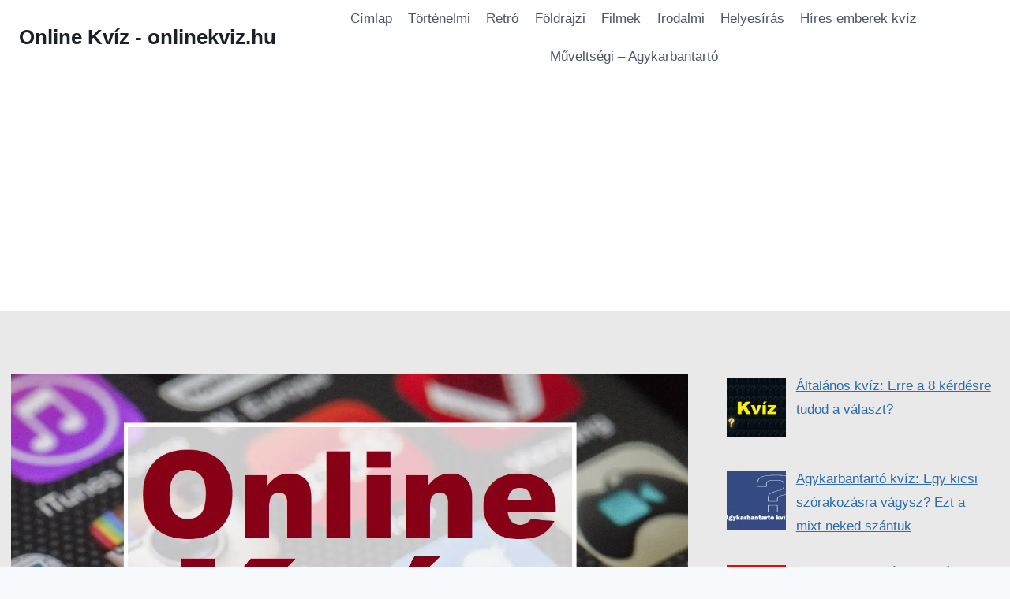

--- FILE ---
content_type: text/html; charset=UTF-8
request_url: https://onlinekviz.hu/kviz-ha-egy-kis-szellemi-kihivast-keresel-akkor-neked-valo-ez-az-agykarbantarto-kviz-2/
body_size: 20772
content:
<!doctype html>
<html lang="hu" prefix="og: https://ogp.me/ns#" class="no-js" itemtype="https://schema.org/Blog" itemscope>
<head>
	<meta charset="UTF-8">
	<meta name="viewport" content="width=device-width, initial-scale=1, minimum-scale=1">
	
<!-- Search Engine Optimization by Rank Math PRO - https://rankmath.com/ -->
<title>Kvíz - Ha egy kis szellemi kihívást keresel, akkor neked való ez az agykarbantartó kvíz!</title><link rel="stylesheet" id="siteground-optimizer-combined-css-09f3e8abe1b0f2a5ccc622d538fd59c9" href="https://onlinekviz.hu/wp-content/uploads/siteground-optimizer-assets/siteground-optimizer-combined-css-09f3e8abe1b0f2a5ccc622d538fd59c9.css" media="all" />
<meta name="description" content="Kvíz - Ha egy kis szellemi kihívást keresel, akkor neked való ez az agykarbantartó kvíz! (adsbygoogle = window.adsbygoogle || ).push({});"/>
<meta name="robots" content="follow, index, max-snippet:-1, max-video-preview:-1, max-image-preview:large"/>
<link rel="canonical" href="https://onlinekviz.hu/kviz-ha-egy-kis-szellemi-kihivast-keresel-akkor-neked-valo-ez-az-agykarbantarto-kviz-2/" />
<meta property="og:locale" content="hu_HU" />
<meta property="og:type" content="article" />
<meta property="og:title" content="Kvíz - Ha egy kis szellemi kihívást keresel, akkor neked való ez az agykarbantartó kvíz!" />
<meta property="og:description" content="Kvíz - Ha egy kis szellemi kihívást keresel, akkor neked való ez az agykarbantartó kvíz! (adsbygoogle = window.adsbygoogle || ).push({});" />
<meta property="og:url" content="https://onlinekviz.hu/kviz-ha-egy-kis-szellemi-kihivast-keresel-akkor-neked-valo-ez-az-agykarbantarto-kviz-2/" />
<meta property="og:site_name" content="Online Kvíz" />
<meta property="article:publisher" content="https://www.facebook.com/onlinekvizhu/" />
<meta property="article:section" content="." />
<meta property="og:image" content="https://onlinekviz.hu/wp-content/uploads/2023/11/onlinekviz-main-jpg.webp" />
<meta property="og:image:secure_url" content="https://onlinekviz.hu/wp-content/uploads/2023/11/onlinekviz-main-jpg.webp" />
<meta property="og:image:width" content="1280" />
<meta property="og:image:height" content="853" />
<meta property="og:image:alt" content="online kvíz" />
<meta property="og:image:type" content="image/jpeg" />
<meta property="article:published_time" content="2022-02-16T18:58:05+01:00" />
<meta name="twitter:card" content="summary_large_image" />
<meta name="twitter:title" content="Kvíz - Ha egy kis szellemi kihívást keresel, akkor neked való ez az agykarbantartó kvíz!" />
<meta name="twitter:description" content="Kvíz - Ha egy kis szellemi kihívást keresel, akkor neked való ez az agykarbantartó kvíz! (adsbygoogle = window.adsbygoogle || ).push({});" />
<meta name="twitter:image" content="https://onlinekviz.hu/wp-content/uploads/2023/11/onlinekviz-main-jpg.webp" />
<meta name="twitter:label1" content="Szerző:" />
<meta name="twitter:data1" content="admin" />
<meta name="twitter:label2" content="Olvasási idő" />
<meta name="twitter:data2" content="Kevesebb, mint egy perc" />
<script type="application/ld+json" class="rank-math-schema-pro">{"@context":"https://schema.org","@graph":[{"@type":"Organization","@id":"https://onlinekviz.hu/#organization","name":"Online Kv\u00edz","url":"https://onlinekviz.hu","sameAs":["https://www.facebook.com/onlinekvizhu/"]},{"@type":"WebSite","@id":"https://onlinekviz.hu/#website","url":"https://onlinekviz.hu","name":"Online Kv\u00edz","publisher":{"@id":"https://onlinekviz.hu/#organization"},"inLanguage":"hu"},{"@type":"ImageObject","@id":"https://onlinekviz.hu/wp-content/uploads/2023/11/onlinekviz-main-jpg.webp","url":"https://onlinekviz.hu/wp-content/uploads/2023/11/onlinekviz-main-jpg.webp","width":"1280","height":"853","caption":"online kv\u00edz","inLanguage":"hu"},{"@type":"BreadcrumbList","@id":"https://onlinekviz.hu/kviz-ha-egy-kis-szellemi-kihivast-keresel-akkor-neked-valo-ez-az-agykarbantarto-kviz-2/#breadcrumb","itemListElement":[{"@type":"ListItem","position":"1","item":{"@id":"https://onlinekviz.hu","name":"Home"}},{"@type":"ListItem","position":"2","item":{"@id":"https://onlinekviz.hu/category/41/","name":"."}},{"@type":"ListItem","position":"3","item":{"@id":"https://onlinekviz.hu/kviz-ha-egy-kis-szellemi-kihivast-keresel-akkor-neked-valo-ez-az-agykarbantarto-kviz-2/","name":"Kv\u00edz &#8211; Ha egy kis szellemi kih\u00edv\u00e1st keresel, akkor neked val\u00f3 ez az agykarbantart\u00f3 kv\u00edz!"}}]},{"@type":"WebPage","@id":"https://onlinekviz.hu/kviz-ha-egy-kis-szellemi-kihivast-keresel-akkor-neked-valo-ez-az-agykarbantarto-kviz-2/#webpage","url":"https://onlinekviz.hu/kviz-ha-egy-kis-szellemi-kihivast-keresel-akkor-neked-valo-ez-az-agykarbantarto-kviz-2/","name":"Kv\u00edz - Ha egy kis szellemi kih\u00edv\u00e1st keresel, akkor neked val\u00f3 ez az agykarbantart\u00f3 kv\u00edz!","datePublished":"2022-02-16T18:58:05+01:00","dateModified":"2022-02-16T18:58:05+01:00","isPartOf":{"@id":"https://onlinekviz.hu/#website"},"primaryImageOfPage":{"@id":"https://onlinekviz.hu/wp-content/uploads/2023/11/onlinekviz-main-jpg.webp"},"inLanguage":"hu","breadcrumb":{"@id":"https://onlinekviz.hu/kviz-ha-egy-kis-szellemi-kihivast-keresel-akkor-neked-valo-ez-az-agykarbantarto-kviz-2/#breadcrumb"}},{"@type":"Person","@id":"https://onlinekviz.hu/author/admin/","name":"admin","url":"https://onlinekviz.hu/author/admin/","image":{"@type":"ImageObject","@id":"https://secure.gravatar.com/avatar/7bf6f8ae4967836a48c8453a3959c4e1?s=96&amp;d=mm&amp;r=g","url":"https://secure.gravatar.com/avatar/7bf6f8ae4967836a48c8453a3959c4e1?s=96&amp;d=mm&amp;r=g","caption":"admin","inLanguage":"hu"},"sameAs":["https://onlinekviz.hu"],"worksFor":{"@id":"https://onlinekviz.hu/#organization"}},{"@type":"NewsArticle","headline":"Kv\u00edz - Ha egy kis szellemi kih\u00edv\u00e1st keresel, akkor neked val\u00f3 ez az agykarbantart\u00f3 kv\u00edz!","datePublished":"2022-02-16T18:58:05+01:00","dateModified":"2022-02-16T18:58:05+01:00","articleSection":"., Kv\u00edz, Minden Kv\u00edz, M\u0171velts\u00e9gi kv\u00edzek - Agykarbantart\u00f3 kvizek","author":{"@id":"https://onlinekviz.hu/author/admin/","name":"admin"},"publisher":{"@id":"https://onlinekviz.hu/#organization"},"description":"Kv\u00edz - Ha egy kis szellemi kih\u00edv\u00e1st keresel, akkor neked val\u00f3 ez az agykarbantart\u00f3 kv\u00edz! (adsbygoogle = window.adsbygoogle || ).push({});","copyrightYear":"2022","copyrightHolder":{"@id":"https://onlinekviz.hu/#organization"},"name":"Kv\u00edz - Ha egy kis szellemi kih\u00edv\u00e1st keresel, akkor neked val\u00f3 ez az agykarbantart\u00f3 kv\u00edz!","@id":"https://onlinekviz.hu/kviz-ha-egy-kis-szellemi-kihivast-keresel-akkor-neked-valo-ez-az-agykarbantarto-kviz-2/#richSnippet","isPartOf":{"@id":"https://onlinekviz.hu/kviz-ha-egy-kis-szellemi-kihivast-keresel-akkor-neked-valo-ez-az-agykarbantarto-kviz-2/#webpage"},"image":{"@id":"https://onlinekviz.hu/wp-content/uploads/2023/11/onlinekviz-main-jpg.webp"},"inLanguage":"hu","mainEntityOfPage":{"@id":"https://onlinekviz.hu/kviz-ha-egy-kis-szellemi-kihivast-keresel-akkor-neked-valo-ez-az-agykarbantarto-kviz-2/#webpage"}}]}</script>
<!-- /Rank Math WordPress SEO plugin -->

<link rel='dns-prefetch' href='//www.googletagmanager.com' />
<link rel="alternate" type="application/rss+xml" title="Online Kvíz - onlinekviz.hu &raquo; hírcsatorna" href="https://onlinekviz.hu/feed/" />
<link rel="alternate" type="application/rss+xml" title="Online Kvíz - onlinekviz.hu &raquo; hozzászólás hírcsatorna" href="https://onlinekviz.hu/comments/feed/" />
			<script>document.documentElement.classList.remove( 'no-js' );</script>
			<script>
window._wpemojiSettings = {"baseUrl":"https:\/\/s.w.org\/images\/core\/emoji\/14.0.0\/72x72\/","ext":".png","svgUrl":"https:\/\/s.w.org\/images\/core\/emoji\/14.0.0\/svg\/","svgExt":".svg","source":{"concatemoji":"https:\/\/onlinekviz.hu\/wp-includes\/js\/wp-emoji-release.min.js?ver=6.4.1"}};
/*! This file is auto-generated */
!function(i,n){var o,s,e;function c(e){try{var t={supportTests:e,timestamp:(new Date).valueOf()};sessionStorage.setItem(o,JSON.stringify(t))}catch(e){}}function p(e,t,n){e.clearRect(0,0,e.canvas.width,e.canvas.height),e.fillText(t,0,0);var t=new Uint32Array(e.getImageData(0,0,e.canvas.width,e.canvas.height).data),r=(e.clearRect(0,0,e.canvas.width,e.canvas.height),e.fillText(n,0,0),new Uint32Array(e.getImageData(0,0,e.canvas.width,e.canvas.height).data));return t.every(function(e,t){return e===r[t]})}function u(e,t,n){switch(t){case"flag":return n(e,"\ud83c\udff3\ufe0f\u200d\u26a7\ufe0f","\ud83c\udff3\ufe0f\u200b\u26a7\ufe0f")?!1:!n(e,"\ud83c\uddfa\ud83c\uddf3","\ud83c\uddfa\u200b\ud83c\uddf3")&&!n(e,"\ud83c\udff4\udb40\udc67\udb40\udc62\udb40\udc65\udb40\udc6e\udb40\udc67\udb40\udc7f","\ud83c\udff4\u200b\udb40\udc67\u200b\udb40\udc62\u200b\udb40\udc65\u200b\udb40\udc6e\u200b\udb40\udc67\u200b\udb40\udc7f");case"emoji":return!n(e,"\ud83e\udef1\ud83c\udffb\u200d\ud83e\udef2\ud83c\udfff","\ud83e\udef1\ud83c\udffb\u200b\ud83e\udef2\ud83c\udfff")}return!1}function f(e,t,n){var r="undefined"!=typeof WorkerGlobalScope&&self instanceof WorkerGlobalScope?new OffscreenCanvas(300,150):i.createElement("canvas"),a=r.getContext("2d",{willReadFrequently:!0}),o=(a.textBaseline="top",a.font="600 32px Arial",{});return e.forEach(function(e){o[e]=t(a,e,n)}),o}function t(e){var t=i.createElement("script");t.src=e,t.defer=!0,i.head.appendChild(t)}"undefined"!=typeof Promise&&(o="wpEmojiSettingsSupports",s=["flag","emoji"],n.supports={everything:!0,everythingExceptFlag:!0},e=new Promise(function(e){i.addEventListener("DOMContentLoaded",e,{once:!0})}),new Promise(function(t){var n=function(){try{var e=JSON.parse(sessionStorage.getItem(o));if("object"==typeof e&&"number"==typeof e.timestamp&&(new Date).valueOf()<e.timestamp+604800&&"object"==typeof e.supportTests)return e.supportTests}catch(e){}return null}();if(!n){if("undefined"!=typeof Worker&&"undefined"!=typeof OffscreenCanvas&&"undefined"!=typeof URL&&URL.createObjectURL&&"undefined"!=typeof Blob)try{var e="postMessage("+f.toString()+"("+[JSON.stringify(s),u.toString(),p.toString()].join(",")+"));",r=new Blob([e],{type:"text/javascript"}),a=new Worker(URL.createObjectURL(r),{name:"wpTestEmojiSupports"});return void(a.onmessage=function(e){c(n=e.data),a.terminate(),t(n)})}catch(e){}c(n=f(s,u,p))}t(n)}).then(function(e){for(var t in e)n.supports[t]=e[t],n.supports.everything=n.supports.everything&&n.supports[t],"flag"!==t&&(n.supports.everythingExceptFlag=n.supports.everythingExceptFlag&&n.supports[t]);n.supports.everythingExceptFlag=n.supports.everythingExceptFlag&&!n.supports.flag,n.DOMReady=!1,n.readyCallback=function(){n.DOMReady=!0}}).then(function(){return e}).then(function(){var e;n.supports.everything||(n.readyCallback(),(e=n.source||{}).concatemoji?t(e.concatemoji):e.wpemoji&&e.twemoji&&(t(e.twemoji),t(e.wpemoji)))}))}((window,document),window._wpemojiSettings);
</script>
<!-- onlinekviz.hu is managing ads with Advanced Ads 2.0.10 – https://wpadvancedads.com/ --><script id="onlin-ready">
			window.advanced_ads_ready=function(e,a){a=a||"complete";var d=function(e){return"interactive"===a?"loading"!==e:"complete"===e};d(document.readyState)?e():document.addEventListener("readystatechange",(function(a){d(a.target.readyState)&&e()}),{once:"interactive"===a})},window.advanced_ads_ready_queue=window.advanced_ads_ready_queue||[];		</script>
		<style id='wp-emoji-styles-inline-css'>

	img.wp-smiley, img.emoji {
		display: inline !important;
		border: none !important;
		box-shadow: none !important;
		height: 1em !important;
		width: 1em !important;
		margin: 0 0.07em !important;
		vertical-align: -0.1em !important;
		background: none !important;
		padding: 0 !important;
	}
</style>

<style id='esf-fb-halfwidth-style-inline-css'>
.wp-block-create-block-easy-social-feed-facebook-carousel{background-color:#21759b;color:#fff;padding:2px}

</style>
<style id='esf-fb-fullwidth-style-inline-css'>
.wp-block-create-block-easy-social-feed-facebook-carousel{background-color:#21759b;color:#fff;padding:2px}

</style>
<style id='esf-fb-thumbnail-style-inline-css'>
.wp-block-create-block-easy-social-feed-facebook-carousel{background-color:#21759b;color:#fff;padding:2px}

</style>
<style id='classic-theme-styles-inline-css'>
/*! This file is auto-generated */
.wp-block-button__link{color:#fff;background-color:#32373c;border-radius:9999px;box-shadow:none;text-decoration:none;padding:calc(.667em + 2px) calc(1.333em + 2px);font-size:1.125em}.wp-block-file__button{background:#32373c;color:#fff;text-decoration:none}
</style>
<style id='global-styles-inline-css'>
body{--wp--preset--color--black: #000000;--wp--preset--color--cyan-bluish-gray: #abb8c3;--wp--preset--color--white: #ffffff;--wp--preset--color--pale-pink: #f78da7;--wp--preset--color--vivid-red: #cf2e2e;--wp--preset--color--luminous-vivid-orange: #ff6900;--wp--preset--color--luminous-vivid-amber: #fcb900;--wp--preset--color--light-green-cyan: #7bdcb5;--wp--preset--color--vivid-green-cyan: #00d084;--wp--preset--color--pale-cyan-blue: #8ed1fc;--wp--preset--color--vivid-cyan-blue: #0693e3;--wp--preset--color--vivid-purple: #9b51e0;--wp--preset--color--theme-palette-1: #2B6CB0;--wp--preset--color--theme-palette-2: #215387;--wp--preset--color--theme-palette-3: #1A202C;--wp--preset--color--theme-palette-4: #2D3748;--wp--preset--color--theme-palette-5: #4A5568;--wp--preset--color--theme-palette-6: #718096;--wp--preset--color--theme-palette-7: #EDF2F7;--wp--preset--color--theme-palette-8: #F7FAFC;--wp--preset--color--theme-palette-9: #ffffff;--wp--preset--gradient--vivid-cyan-blue-to-vivid-purple: linear-gradient(135deg,rgba(6,147,227,1) 0%,rgb(155,81,224) 100%);--wp--preset--gradient--light-green-cyan-to-vivid-green-cyan: linear-gradient(135deg,rgb(122,220,180) 0%,rgb(0,208,130) 100%);--wp--preset--gradient--luminous-vivid-amber-to-luminous-vivid-orange: linear-gradient(135deg,rgba(252,185,0,1) 0%,rgba(255,105,0,1) 100%);--wp--preset--gradient--luminous-vivid-orange-to-vivid-red: linear-gradient(135deg,rgba(255,105,0,1) 0%,rgb(207,46,46) 100%);--wp--preset--gradient--very-light-gray-to-cyan-bluish-gray: linear-gradient(135deg,rgb(238,238,238) 0%,rgb(169,184,195) 100%);--wp--preset--gradient--cool-to-warm-spectrum: linear-gradient(135deg,rgb(74,234,220) 0%,rgb(151,120,209) 20%,rgb(207,42,186) 40%,rgb(238,44,130) 60%,rgb(251,105,98) 80%,rgb(254,248,76) 100%);--wp--preset--gradient--blush-light-purple: linear-gradient(135deg,rgb(255,206,236) 0%,rgb(152,150,240) 100%);--wp--preset--gradient--blush-bordeaux: linear-gradient(135deg,rgb(254,205,165) 0%,rgb(254,45,45) 50%,rgb(107,0,62) 100%);--wp--preset--gradient--luminous-dusk: linear-gradient(135deg,rgb(255,203,112) 0%,rgb(199,81,192) 50%,rgb(65,88,208) 100%);--wp--preset--gradient--pale-ocean: linear-gradient(135deg,rgb(255,245,203) 0%,rgb(182,227,212) 50%,rgb(51,167,181) 100%);--wp--preset--gradient--electric-grass: linear-gradient(135deg,rgb(202,248,128) 0%,rgb(113,206,126) 100%);--wp--preset--gradient--midnight: linear-gradient(135deg,rgb(2,3,129) 0%,rgb(40,116,252) 100%);--wp--preset--font-size--small: 14px;--wp--preset--font-size--medium: 24px;--wp--preset--font-size--large: 32px;--wp--preset--font-size--x-large: 42px;--wp--preset--font-size--larger: 40px;--wp--preset--spacing--20: 0.44rem;--wp--preset--spacing--30: 0.67rem;--wp--preset--spacing--40: 1rem;--wp--preset--spacing--50: 1.5rem;--wp--preset--spacing--60: 2.25rem;--wp--preset--spacing--70: 3.38rem;--wp--preset--spacing--80: 5.06rem;--wp--preset--shadow--natural: 6px 6px 9px rgba(0, 0, 0, 0.2);--wp--preset--shadow--deep: 12px 12px 50px rgba(0, 0, 0, 0.4);--wp--preset--shadow--sharp: 6px 6px 0px rgba(0, 0, 0, 0.2);--wp--preset--shadow--outlined: 6px 6px 0px -3px rgba(255, 255, 255, 1), 6px 6px rgba(0, 0, 0, 1);--wp--preset--shadow--crisp: 6px 6px 0px rgba(0, 0, 0, 1);}:where(.is-layout-flex){gap: 0.5em;}:where(.is-layout-grid){gap: 0.5em;}body .is-layout-flow > .alignleft{float: left;margin-inline-start: 0;margin-inline-end: 2em;}body .is-layout-flow > .alignright{float: right;margin-inline-start: 2em;margin-inline-end: 0;}body .is-layout-flow > .aligncenter{margin-left: auto !important;margin-right: auto !important;}body .is-layout-constrained > .alignleft{float: left;margin-inline-start: 0;margin-inline-end: 2em;}body .is-layout-constrained > .alignright{float: right;margin-inline-start: 2em;margin-inline-end: 0;}body .is-layout-constrained > .aligncenter{margin-left: auto !important;margin-right: auto !important;}body .is-layout-constrained > :where(:not(.alignleft):not(.alignright):not(.alignfull)){max-width: var(--wp--style--global--content-size);margin-left: auto !important;margin-right: auto !important;}body .is-layout-constrained > .alignwide{max-width: var(--wp--style--global--wide-size);}body .is-layout-flex{display: flex;}body .is-layout-flex{flex-wrap: wrap;align-items: center;}body .is-layout-flex > *{margin: 0;}body .is-layout-grid{display: grid;}body .is-layout-grid > *{margin: 0;}:where(.wp-block-columns.is-layout-flex){gap: 2em;}:where(.wp-block-columns.is-layout-grid){gap: 2em;}:where(.wp-block-post-template.is-layout-flex){gap: 1.25em;}:where(.wp-block-post-template.is-layout-grid){gap: 1.25em;}.has-black-color{color: var(--wp--preset--color--black) !important;}.has-cyan-bluish-gray-color{color: var(--wp--preset--color--cyan-bluish-gray) !important;}.has-white-color{color: var(--wp--preset--color--white) !important;}.has-pale-pink-color{color: var(--wp--preset--color--pale-pink) !important;}.has-vivid-red-color{color: var(--wp--preset--color--vivid-red) !important;}.has-luminous-vivid-orange-color{color: var(--wp--preset--color--luminous-vivid-orange) !important;}.has-luminous-vivid-amber-color{color: var(--wp--preset--color--luminous-vivid-amber) !important;}.has-light-green-cyan-color{color: var(--wp--preset--color--light-green-cyan) !important;}.has-vivid-green-cyan-color{color: var(--wp--preset--color--vivid-green-cyan) !important;}.has-pale-cyan-blue-color{color: var(--wp--preset--color--pale-cyan-blue) !important;}.has-vivid-cyan-blue-color{color: var(--wp--preset--color--vivid-cyan-blue) !important;}.has-vivid-purple-color{color: var(--wp--preset--color--vivid-purple) !important;}.has-black-background-color{background-color: var(--wp--preset--color--black) !important;}.has-cyan-bluish-gray-background-color{background-color: var(--wp--preset--color--cyan-bluish-gray) !important;}.has-white-background-color{background-color: var(--wp--preset--color--white) !important;}.has-pale-pink-background-color{background-color: var(--wp--preset--color--pale-pink) !important;}.has-vivid-red-background-color{background-color: var(--wp--preset--color--vivid-red) !important;}.has-luminous-vivid-orange-background-color{background-color: var(--wp--preset--color--luminous-vivid-orange) !important;}.has-luminous-vivid-amber-background-color{background-color: var(--wp--preset--color--luminous-vivid-amber) !important;}.has-light-green-cyan-background-color{background-color: var(--wp--preset--color--light-green-cyan) !important;}.has-vivid-green-cyan-background-color{background-color: var(--wp--preset--color--vivid-green-cyan) !important;}.has-pale-cyan-blue-background-color{background-color: var(--wp--preset--color--pale-cyan-blue) !important;}.has-vivid-cyan-blue-background-color{background-color: var(--wp--preset--color--vivid-cyan-blue) !important;}.has-vivid-purple-background-color{background-color: var(--wp--preset--color--vivid-purple) !important;}.has-black-border-color{border-color: var(--wp--preset--color--black) !important;}.has-cyan-bluish-gray-border-color{border-color: var(--wp--preset--color--cyan-bluish-gray) !important;}.has-white-border-color{border-color: var(--wp--preset--color--white) !important;}.has-pale-pink-border-color{border-color: var(--wp--preset--color--pale-pink) !important;}.has-vivid-red-border-color{border-color: var(--wp--preset--color--vivid-red) !important;}.has-luminous-vivid-orange-border-color{border-color: var(--wp--preset--color--luminous-vivid-orange) !important;}.has-luminous-vivid-amber-border-color{border-color: var(--wp--preset--color--luminous-vivid-amber) !important;}.has-light-green-cyan-border-color{border-color: var(--wp--preset--color--light-green-cyan) !important;}.has-vivid-green-cyan-border-color{border-color: var(--wp--preset--color--vivid-green-cyan) !important;}.has-pale-cyan-blue-border-color{border-color: var(--wp--preset--color--pale-cyan-blue) !important;}.has-vivid-cyan-blue-border-color{border-color: var(--wp--preset--color--vivid-cyan-blue) !important;}.has-vivid-purple-border-color{border-color: var(--wp--preset--color--vivid-purple) !important;}.has-vivid-cyan-blue-to-vivid-purple-gradient-background{background: var(--wp--preset--gradient--vivid-cyan-blue-to-vivid-purple) !important;}.has-light-green-cyan-to-vivid-green-cyan-gradient-background{background: var(--wp--preset--gradient--light-green-cyan-to-vivid-green-cyan) !important;}.has-luminous-vivid-amber-to-luminous-vivid-orange-gradient-background{background: var(--wp--preset--gradient--luminous-vivid-amber-to-luminous-vivid-orange) !important;}.has-luminous-vivid-orange-to-vivid-red-gradient-background{background: var(--wp--preset--gradient--luminous-vivid-orange-to-vivid-red) !important;}.has-very-light-gray-to-cyan-bluish-gray-gradient-background{background: var(--wp--preset--gradient--very-light-gray-to-cyan-bluish-gray) !important;}.has-cool-to-warm-spectrum-gradient-background{background: var(--wp--preset--gradient--cool-to-warm-spectrum) !important;}.has-blush-light-purple-gradient-background{background: var(--wp--preset--gradient--blush-light-purple) !important;}.has-blush-bordeaux-gradient-background{background: var(--wp--preset--gradient--blush-bordeaux) !important;}.has-luminous-dusk-gradient-background{background: var(--wp--preset--gradient--luminous-dusk) !important;}.has-pale-ocean-gradient-background{background: var(--wp--preset--gradient--pale-ocean) !important;}.has-electric-grass-gradient-background{background: var(--wp--preset--gradient--electric-grass) !important;}.has-midnight-gradient-background{background: var(--wp--preset--gradient--midnight) !important;}.has-small-font-size{font-size: var(--wp--preset--font-size--small) !important;}.has-medium-font-size{font-size: var(--wp--preset--font-size--medium) !important;}.has-large-font-size{font-size: var(--wp--preset--font-size--large) !important;}.has-x-large-font-size{font-size: var(--wp--preset--font-size--x-large) !important;}
.wp-block-navigation a:where(:not(.wp-element-button)){color: inherit;}
:where(.wp-block-post-template.is-layout-flex){gap: 1.25em;}:where(.wp-block-post-template.is-layout-grid){gap: 1.25em;}
:where(.wp-block-columns.is-layout-flex){gap: 2em;}:where(.wp-block-columns.is-layout-grid){gap: 2em;}
.wp-block-pullquote{font-size: 1.5em;line-height: 1.6;}
</style>



<link rel='stylesheet' id='easy-facebook-likebox-customizer-style-css' href='https://onlinekviz.hu/wp-admin/admin-ajax.php?action=easy-facebook-likebox-customizer-style&#038;ver=6.6.5' media='all' />



<style id='kadence-global-inline-css'>
/* Kadence Base CSS */
:root{--global-palette1:#2B6CB0;--global-palette2:#215387;--global-palette3:#1A202C;--global-palette4:#2D3748;--global-palette5:#4A5568;--global-palette6:#718096;--global-palette7:#EDF2F7;--global-palette8:#F7FAFC;--global-palette9:#ffffff;--global-palette9rgb:255, 255, 255;--global-palette-highlight:var(--global-palette1);--global-palette-highlight-alt:var(--global-palette2);--global-palette-highlight-alt2:var(--global-palette9);--global-palette-btn-bg:var(--global-palette1);--global-palette-btn-bg-hover:var(--global-palette2);--global-palette-btn:var(--global-palette9);--global-palette-btn-hover:var(--global-palette9);--global-body-font-family:-apple-system,BlinkMacSystemFont,"Segoe UI",Roboto,Oxygen-Sans,Ubuntu,Cantarell,"Helvetica Neue",sans-serif, "Apple Color Emoji", "Segoe UI Emoji", "Segoe UI Symbol";--global-heading-font-family:inherit;--global-primary-nav-font-family:inherit;--global-fallback-font:sans-serif;--global-display-fallback-font:sans-serif;--global-content-width:1290px;--global-content-narrow-width:842px;--global-content-edge-padding:1.5rem;--global-content-boxed-padding:2rem;--global-calc-content-width:calc(1290px - var(--global-content-edge-padding) - var(--global-content-edge-padding) );--wp--style--global--content-size:var(--global-calc-content-width);}.wp-site-blocks{--global-vw:calc( 100vw - ( 0.5 * var(--scrollbar-offset)));}body{background:var(--global-palette8);}body, input, select, optgroup, textarea{font-weight:400;font-size:17px;line-height:1.6;font-family:var(--global-body-font-family);color:var(--global-palette4);}.content-bg, body.content-style-unboxed .site{background:var(--global-palette9);}h1,h2,h3,h4,h5,h6{font-family:var(--global-heading-font-family);}h1{font-weight:700;font-size:32px;line-height:1.5;color:var(--global-palette3);}h2{font-weight:700;font-size:28px;line-height:1.5;color:var(--global-palette3);}h3{font-weight:700;font-size:24px;line-height:1.5;color:var(--global-palette3);}h4{font-weight:700;font-size:22px;line-height:1.5;color:var(--global-palette4);}h5{font-weight:700;font-size:20px;line-height:1.5;color:var(--global-palette4);}h6{font-weight:700;font-size:18px;line-height:1.5;color:var(--global-palette5);}.entry-hero .kadence-breadcrumbs{max-width:1290px;}.site-container, .site-header-row-layout-contained, .site-footer-row-layout-contained, .entry-hero-layout-contained, .comments-area, .alignfull > .wp-block-cover__inner-container, .alignwide > .wp-block-cover__inner-container{max-width:var(--global-content-width);}.content-width-narrow .content-container.site-container, .content-width-narrow .hero-container.site-container{max-width:var(--global-content-narrow-width);}@media all and (min-width: 1520px){.wp-site-blocks .content-container  .alignwide{margin-left:-115px;margin-right:-115px;width:unset;max-width:unset;}}@media all and (min-width: 1102px){.content-width-narrow .wp-site-blocks .content-container .alignwide{margin-left:-130px;margin-right:-130px;width:unset;max-width:unset;}}.content-style-boxed .wp-site-blocks .entry-content .alignwide{margin-left:calc( -1 * var( --global-content-boxed-padding ) );margin-right:calc( -1 * var( --global-content-boxed-padding ) );}.content-area{margin-top:5rem;margin-bottom:5rem;}@media all and (max-width: 1024px){.content-area{margin-top:3rem;margin-bottom:3rem;}}@media all and (max-width: 767px){.content-area{margin-top:2rem;margin-bottom:2rem;}}@media all and (max-width: 1024px){:root{--global-content-boxed-padding:2rem;}}@media all and (max-width: 767px){:root{--global-content-boxed-padding:1.5rem;}}.entry-content-wrap{padding:2rem;}@media all and (max-width: 1024px){.entry-content-wrap{padding:2rem;}}@media all and (max-width: 767px){.entry-content-wrap{padding:1.5rem;}}.entry.single-entry{box-shadow:0px 15px 15px -10px rgba(0,0,0,0.05);}.entry.loop-entry{box-shadow:0px 15px 15px -10px rgba(0,0,0,0.05);}.loop-entry .entry-content-wrap{padding:2rem;}@media all and (max-width: 1024px){.loop-entry .entry-content-wrap{padding:2rem;}}@media all and (max-width: 767px){.loop-entry .entry-content-wrap{padding:1.5rem;}}.primary-sidebar.widget-area .widget{margin-bottom:1.5em;color:var(--global-palette4);}.primary-sidebar.widget-area .widget-title{font-weight:700;font-size:20px;line-height:1.5;color:var(--global-palette3);}button, .button, .wp-block-button__link, input[type="button"], input[type="reset"], input[type="submit"], .fl-button, .elementor-button-wrapper .elementor-button{box-shadow:0px 0px 0px -7px rgba(0,0,0,0);}button:hover, button:focus, button:active, .button:hover, .button:focus, .button:active, .wp-block-button__link:hover, .wp-block-button__link:focus, .wp-block-button__link:active, input[type="button"]:hover, input[type="button"]:focus, input[type="button"]:active, input[type="reset"]:hover, input[type="reset"]:focus, input[type="reset"]:active, input[type="submit"]:hover, input[type="submit"]:focus, input[type="submit"]:active, .elementor-button-wrapper .elementor-button:hover, .elementor-button-wrapper .elementor-button:focus, .elementor-button-wrapper .elementor-button:active{box-shadow:0px 15px 25px -7px rgba(0,0,0,0.1);}.kb-button.kb-btn-global-outline.kb-btn-global-inherit{padding-top:calc(px - 2px);padding-right:calc(px - 2px);padding-bottom:calc(px - 2px);padding-left:calc(px - 2px);}@media all and (min-width: 1025px){.transparent-header .entry-hero .entry-hero-container-inner{padding-top:80px;}}@media all and (max-width: 1024px){.mobile-transparent-header .entry-hero .entry-hero-container-inner{padding-top:80px;}}@media all and (max-width: 767px){.mobile-transparent-header .entry-hero .entry-hero-container-inner{padding-top:80px;}}body.single .content-bg, body.content-style-unboxed.single .site{background:#e9e9e9;}.wp-site-blocks .post-title h1{font-style:normal;font-size:30px;}@media all and (max-width: 767px){.wp-site-blocks .post-title h1{font-size:20px;}}.post-title .entry-taxonomies, .post-title .entry-taxonomies a{font-style:normal;font-size:10px;}@media all and (max-width: 1024px){.post-title .entry-taxonomies{font-size:8px;}}@media all and (max-width: 767px){.post-title .entry-taxonomies{font-size:6px;}}.entry-hero.post-hero-section .entry-header{min-height:200px;}
/* Kadence Header CSS */
@media all and (max-width: 1024px){.mobile-transparent-header #masthead{position:absolute;left:0px;right:0px;z-index:100;}.kadence-scrollbar-fixer.mobile-transparent-header #masthead{right:var(--scrollbar-offset,0);}.mobile-transparent-header #masthead, .mobile-transparent-header .site-top-header-wrap .site-header-row-container-inner, .mobile-transparent-header .site-main-header-wrap .site-header-row-container-inner, .mobile-transparent-header .site-bottom-header-wrap .site-header-row-container-inner{background:transparent;}.site-header-row-tablet-layout-fullwidth, .site-header-row-tablet-layout-standard{padding:0px;}}@media all and (min-width: 1025px){.transparent-header #masthead{position:absolute;left:0px;right:0px;z-index:100;}.transparent-header.kadence-scrollbar-fixer #masthead{right:var(--scrollbar-offset,0);}.transparent-header #masthead, .transparent-header .site-top-header-wrap .site-header-row-container-inner, .transparent-header .site-main-header-wrap .site-header-row-container-inner, .transparent-header .site-bottom-header-wrap .site-header-row-container-inner{background:transparent;}}.site-branding{padding:0px 0px 0px 0px;}.site-branding .site-title{font-weight:700;font-size:26px;line-height:1.2;color:var(--global-palette3);}#masthead, #masthead .kadence-sticky-header.item-is-fixed:not(.item-at-start):not(.site-header-row-container):not(.site-main-header-wrap), #masthead .kadence-sticky-header.item-is-fixed:not(.item-at-start) > .site-header-row-container-inner{background:#ffffff;}.site-main-header-inner-wrap{min-height:80px;}.header-navigation[class*="header-navigation-style-underline"] .header-menu-container.primary-menu-container>ul>li>a:after{width:calc( 100% - 1.2em);}.main-navigation .primary-menu-container > ul > li.menu-item > a{padding-left:calc(1.2em / 2);padding-right:calc(1.2em / 2);padding-top:0.6em;padding-bottom:0.6em;color:var(--global-palette5);}.main-navigation .primary-menu-container > ul > li.menu-item .dropdown-nav-special-toggle{right:calc(1.2em / 2);}.main-navigation .primary-menu-container > ul > li.menu-item > a:hover{color:var(--global-palette-highlight);}.main-navigation .primary-menu-container > ul > li.menu-item.current-menu-item > a{color:var(--global-palette3);}.header-navigation .header-menu-container ul ul.sub-menu, .header-navigation .header-menu-container ul ul.submenu{background:var(--global-palette3);box-shadow:0px 2px 13px 0px rgba(0,0,0,0.1);}.header-navigation .header-menu-container ul ul li.menu-item, .header-menu-container ul.menu > li.kadence-menu-mega-enabled > ul > li.menu-item > a{border-bottom:1px solid rgba(255,255,255,0.1);}.header-navigation .header-menu-container ul ul li.menu-item > a{width:200px;padding-top:1em;padding-bottom:1em;color:var(--global-palette8);font-size:12px;}.header-navigation .header-menu-container ul ul li.menu-item > a:hover{color:var(--global-palette9);background:var(--global-palette4);}.header-navigation .header-menu-container ul ul li.menu-item.current-menu-item > a{color:var(--global-palette9);background:var(--global-palette4);}.mobile-toggle-open-container .menu-toggle-open, .mobile-toggle-open-container .menu-toggle-open:focus{color:var(--global-palette5);padding:0.4em 0.6em 0.4em 0.6em;font-size:14px;}.mobile-toggle-open-container .menu-toggle-open.menu-toggle-style-bordered{border:1px solid currentColor;}.mobile-toggle-open-container .menu-toggle-open .menu-toggle-icon{font-size:20px;}.mobile-toggle-open-container .menu-toggle-open:hover, .mobile-toggle-open-container .menu-toggle-open:focus-visible{color:var(--global-palette-highlight);}.mobile-navigation ul li{font-size:14px;}.mobile-navigation ul li a{padding-top:1em;padding-bottom:1em;}.mobile-navigation ul li > a, .mobile-navigation ul li.menu-item-has-children > .drawer-nav-drop-wrap{color:var(--global-palette8);}.mobile-navigation ul li.current-menu-item > a, .mobile-navigation ul li.current-menu-item.menu-item-has-children > .drawer-nav-drop-wrap{color:var(--global-palette-highlight);}.mobile-navigation ul li.menu-item-has-children .drawer-nav-drop-wrap, .mobile-navigation ul li:not(.menu-item-has-children) a{border-bottom:1px solid rgba(255,255,255,0.1);}.mobile-navigation:not(.drawer-navigation-parent-toggle-true) ul li.menu-item-has-children .drawer-nav-drop-wrap button{border-left:1px solid rgba(255,255,255,0.1);}#mobile-drawer .drawer-header .drawer-toggle{padding:0.6em 0.15em 0.6em 0.15em;font-size:24px;}
/* Kadence Footer CSS */
.site-bottom-footer-inner-wrap{padding-top:30px;padding-bottom:30px;grid-column-gap:30px;}.site-bottom-footer-inner-wrap .widget{margin-bottom:30px;}.site-bottom-footer-inner-wrap .site-footer-section:not(:last-child):after{right:calc(-30px / 2);}
</style>









<link rel='stylesheet' id='esf-insta-customizer-style-css' href='https://onlinekviz.hu/wp-admin/admin-ajax.php?action=esf-insta-customizer-style&#038;ver=6.4.1' media='all' />

<style id='kadence-blocks-global-variables-inline-css'>
:root {--global-kb-font-size-sm:clamp(0.8rem, 0.73rem + 0.217vw, 0.9rem);--global-kb-font-size-md:clamp(1.1rem, 0.995rem + 0.326vw, 1.25rem);--global-kb-font-size-lg:clamp(1.75rem, 1.576rem + 0.543vw, 2rem);--global-kb-font-size-xl:clamp(2.25rem, 1.728rem + 1.63vw, 3rem);--global-kb-font-size-xxl:clamp(2.5rem, 1.456rem + 3.26vw, 4rem);--global-kb-font-size-xxxl:clamp(2.75rem, 0.489rem + 7.065vw, 6rem);}
</style>
<script src="https://onlinekviz.hu/wp-includes/js/jquery/jquery.min.js?ver=3.7.1" id="jquery-core-js"></script>
<script src="https://onlinekviz.hu/wp-includes/js/jquery/jquery-migrate.min.js?ver=3.4.1" id="jquery-migrate-js"></script>
<script src="https://onlinekviz.hu/wp-content/plugins/easy-facebook-likebox/facebook/frontend/assets/js/esf-free-popup.min.js?ver=6.6.5" id="easy-facebook-likebox-popup-script-js"></script>
<script id="easy-facebook-likebox-public-script-js-extra">
var public_ajax = {"ajax_url":"https:\/\/onlinekviz.hu\/wp-admin\/admin-ajax.php","efbl_is_fb_pro":""};
</script>
<script src="https://onlinekviz.hu/wp-content/plugins/easy-facebook-likebox/facebook/frontend/assets/js/public.js?ver=6.6.5" id="easy-facebook-likebox-public-script-js"></script>
<script src="https://onlinekviz.hu/wp-content/plugins/easy-facebook-likebox/frontend/assets/js/imagesloaded.pkgd.min.js?ver=6.4.1" id="imagesloaded.pkgd.min-js"></script>
<script id="esf-insta-public-js-extra">
var esf_insta = {"ajax_url":"https:\/\/onlinekviz.hu\/wp-admin\/admin-ajax.php","version":"free","nonce":"3e0f27d7ae"};
</script>
<script src="https://onlinekviz.hu/wp-content/plugins/easy-facebook-likebox//instagram/frontend/assets/js/esf-insta-public.js?ver=1" id="esf-insta-public-js"></script>

<!-- Google tag (gtag.js) snippet added by Site Kit -->
<!-- Google Analytics snippet added by Site Kit -->
<script src="https://www.googletagmanager.com/gtag/js?id=GT-W6KQDWBC" id="google_gtagjs-js" async></script>
<script id="google_gtagjs-js-after">
window.dataLayer = window.dataLayer || [];function gtag(){dataLayer.push(arguments);}
gtag("set","linker",{"domains":["onlinekviz.hu"]});
gtag("js", new Date());
gtag("set", "developer_id.dZTNiMT", true);
gtag("config", "GT-W6KQDWBC");
</script>
<link rel="https://api.w.org/" href="https://onlinekviz.hu/wp-json/" /><link rel="alternate" type="application/json" href="https://onlinekviz.hu/wp-json/wp/v2/posts/1700" /><link rel="EditURI" type="application/rsd+xml" title="RSD" href="https://onlinekviz.hu/xmlrpc.php?rsd" />
<meta name="generator" content="WordPress 6.4.1" />
<link rel='shortlink' href='https://onlinekviz.hu/?p=1700' />
<link rel="alternate" type="application/json+oembed" href="https://onlinekviz.hu/wp-json/oembed/1.0/embed?url=https%3A%2F%2Fonlinekviz.hu%2Fkviz-ha-egy-kis-szellemi-kihivast-keresel-akkor-neked-valo-ez-az-agykarbantarto-kviz-2%2F" />
<link rel="alternate" type="text/xml+oembed" href="https://onlinekviz.hu/wp-json/oembed/1.0/embed?url=https%3A%2F%2Fonlinekviz.hu%2Fkviz-ha-egy-kis-szellemi-kihivast-keresel-akkor-neked-valo-ez-az-agykarbantarto-kviz-2%2F&#038;format=xml" />
<meta name="generator" content="Site Kit by Google 1.158.0" />		<script type="text/javascript">
			var _statcounter = _statcounter || [];
			_statcounter.push({"tags": {"author": "admin"}});
		</script>
				<!-- Start of StatCounter Code -->
		<script>
			<!--
			var sc_project=13071468;
			var sc_security="a0b39539";
			var sc_invisible=1;
		</script>
        <script type="text/javascript" src="https://www.statcounter.com/counter/counter.js" async></script>
		<noscript><div class="statcounter"><a title="web analytics" href="https://statcounter.com/"><img class="statcounter" src="https://c.statcounter.com/13071468/0/a0b39539/1/" alt="web analytics" /></a></div></noscript>
		<!-- End of StatCounter Code -->
		<meta name="generator" content="performance-lab 3.2.0; plugins: ">
<link rel="icon" href="https://onlinekviz.hu/wp-content/uploads/2023/12/cropped-favicon-jpg-32x32.webp" sizes="32x32" />
<link rel="icon" href="https://onlinekviz.hu/wp-content/uploads/2023/12/cropped-favicon-jpg-192x192.webp" sizes="192x192" />
<link rel="apple-touch-icon" href="https://onlinekviz.hu/wp-content/uploads/2023/12/cropped-favicon-jpg-180x180.webp" />
<meta name="msapplication-TileImage" content="https://onlinekviz.hu/wp-content/uploads/2023/12/cropped-favicon-jpg-270x270.webp" />

<script async src="https://pagead2.googlesyndication.com/pagead/js/adsbygoogle.js?client=ca-pub-1959107119989764"
     crossorigin="anonymous"></script>

</head>

<body class="post-template-default single single-post postid-1700 single-format-standard wp-embed-responsive footer-on-bottom hide-focus-outline link-style-standard has-sidebar content-title-style-normal content-width-normal content-style-unboxed content-vertical-padding-show non-transparent-header mobile-non-transparent-header aa-prefix-onlin-">
<div id="wrapper" class="site wp-site-blocks">
			<a class="skip-link screen-reader-text scroll-ignore" href="#main">Skip to content</a>
		<header id="masthead" class="site-header" role="banner" itemtype="https://schema.org/WPHeader" itemscope>
	<div id="main-header" class="site-header-wrap">
		<div class="site-header-inner-wrap">
			<div class="site-header-upper-wrap">
				<div class="site-header-upper-inner-wrap">
					<div class="site-main-header-wrap site-header-row-container site-header-focus-item site-header-row-layout-standard" data-section="kadence_customizer_header_main">
	<div class="site-header-row-container-inner">
				<div class="site-container">
			<div class="site-main-header-inner-wrap site-header-row site-header-row-has-sides site-header-row-no-center">
									<div class="site-header-main-section-left site-header-section site-header-section-left">
						<div class="site-header-item site-header-focus-item" data-section="title_tagline">
	<div class="site-branding branding-layout-standard"><a class="brand" href="https://onlinekviz.hu/" rel="home"><div class="site-title-wrap"><h1 class="site-title">Online Kvíz - onlinekviz.hu</h1></div></a></div></div><!-- data-section="title_tagline" -->
					</div>
																	<div class="site-header-main-section-right site-header-section site-header-section-right">
						<div class="site-header-item site-header-focus-item site-header-item-main-navigation header-navigation-layout-stretch-false header-navigation-layout-fill-stretch-false" data-section="kadence_customizer_primary_navigation">
		<nav id="site-navigation" class="main-navigation header-navigation nav--toggle-sub header-navigation-style-standard header-navigation-dropdown-animation-none" role="navigation" aria-label="Primary Navigation">
				<div class="primary-menu-container header-menu-container">
			<ul id="primary-menu" class="menu"><li id="menu-item-265" class="menu-item menu-item-type-custom menu-item-object-custom menu-item-home menu-item-265"><a href="http://onlinekviz.hu">Címlap</a></li>
<li id="menu-item-119" class="menu-item menu-item-type-taxonomy menu-item-object-category menu-item-119"><a href="https://onlinekviz.hu/category/tortenelmi-kvizek/">Történelmi</a></li>
<li id="menu-item-150" class="menu-item menu-item-type-taxonomy menu-item-object-category menu-item-150"><a href="https://onlinekviz.hu/category/retro-kvizek/">Retró</a></li>
<li id="menu-item-151" class="menu-item menu-item-type-taxonomy menu-item-object-category menu-item-151"><a href="https://onlinekviz.hu/category/foldrajzi-kvizek/">Földrajzi</a></li>
<li id="menu-item-152" class="menu-item menu-item-type-taxonomy menu-item-object-category menu-item-152"><a href="https://onlinekviz.hu/category/filmes-kvizek/">Filmek</a></li>
<li id="menu-item-263" class="menu-item menu-item-type-taxonomy menu-item-object-category menu-item-263"><a href="https://onlinekviz.hu/category/irodalmi-kvizek/">Irodalmi</a></li>
<li id="menu-item-264" class="menu-item menu-item-type-taxonomy menu-item-object-category menu-item-264"><a href="https://onlinekviz.hu/category/helyesiras-kvizek/">Helyesírás</a></li>
<li id="menu-item-301" class="menu-item menu-item-type-taxonomy menu-item-object-category menu-item-301"><a href="https://onlinekviz.hu/category/hires-emberek-kviz/">Híres emberek kvíz</a></li>
<li id="menu-item-500" class="menu-item menu-item-type-taxonomy menu-item-object-category current-post-ancestor current-menu-parent current-post-parent menu-item-500"><a href="https://onlinekviz.hu/category/muveltsegi-kvizek-agykarbantarto-kvizek/">Műveltségi &#8211; Agykarbantartó</a></li>
</ul>		</div>
	</nav><!-- #site-navigation -->
	</div><!-- data-section="primary_navigation" -->
					</div>
							</div>
		</div>
	</div>
</div>
				</div>
			</div>
					</div>
	</div>
	
<div id="mobile-header" class="site-mobile-header-wrap">
	<div class="site-header-inner-wrap">
		<div class="site-header-upper-wrap">
			<div class="site-header-upper-inner-wrap">
			<div class="site-main-header-wrap site-header-focus-item site-header-row-layout-standard site-header-row-tablet-layout-default site-header-row-mobile-layout-default ">
	<div class="site-header-row-container-inner">
		<div class="site-container">
			<div class="site-main-header-inner-wrap site-header-row site-header-row-has-sides site-header-row-no-center">
									<div class="site-header-main-section-left site-header-section site-header-section-left">
						<div class="site-header-item site-header-focus-item" data-section="title_tagline">
	<div class="site-branding mobile-site-branding branding-layout-standard branding-tablet-layout-inherit branding-mobile-layout-inherit"><a class="brand" href="https://onlinekviz.hu/" rel="home"><div class="site-title-wrap"><div class="site-title vs-md-false">Online Kvíz - onlinekviz.hu</div></div></a></div></div><!-- data-section="title_tagline" -->
					</div>
																	<div class="site-header-main-section-right site-header-section site-header-section-right">
						<div class="site-header-item site-header-focus-item site-header-item-navgation-popup-toggle" data-section="kadence_customizer_mobile_trigger">
		<div class="mobile-toggle-open-container">
						<button id="mobile-toggle" class="menu-toggle-open drawer-toggle menu-toggle-style-default" aria-label="Open menu" data-toggle-target="#mobile-drawer" data-toggle-body-class="showing-popup-drawer-from-right" aria-expanded="false" data-set-focus=".menu-toggle-close"
					>
						<span class="menu-toggle-icon"><span class="kadence-svg-iconset"><svg aria-hidden="true" class="kadence-svg-icon kadence-menu-svg" fill="currentColor" version="1.1" xmlns="http://www.w3.org/2000/svg" width="24" height="24" viewBox="0 0 24 24"><title>Toggle Menu</title><path d="M3 13h18c0.552 0 1-0.448 1-1s-0.448-1-1-1h-18c-0.552 0-1 0.448-1 1s0.448 1 1 1zM3 7h18c0.552 0 1-0.448 1-1s-0.448-1-1-1h-18c-0.552 0-1 0.448-1 1s0.448 1 1 1zM3 19h18c0.552 0 1-0.448 1-1s-0.448-1-1-1h-18c-0.552 0-1 0.448-1 1s0.448 1 1 1z"></path>
				</svg></span></span>
		</button>
	</div>
	</div><!-- data-section="mobile_trigger" -->
					</div>
							</div>
		</div>
	</div>
</div>
			</div>
		</div>
			</div>
</div>
</header><!-- #masthead -->

	<div id="inner-wrap" class="wrap hfeed kt-clear">
		<div id="primary" class="content-area">
	<div class="content-container site-container">
		<main id="main" class="site-main" role="main">
						<div class="content-wrap">
					<div class="post-thumbnail article-post-thumbnail kadence-thumbnail-position-behind alignwide kadence-thumbnail-ratio-2-3">
		<div class="post-thumbnail-inner">
			<img width="1280" height="853" src="https://onlinekviz.hu/wp-content/uploads/2023/11/onlinekviz-main-jpg.webp" class="post-top-featured wp-post-image" alt="online kvíz" decoding="async" fetchpriority="high" srcset="https://onlinekviz.hu/wp-content/uploads/2023/11/onlinekviz-main-jpg.webp 1280w, https://onlinekviz.hu/wp-content/uploads/2023/11/onlinekviz-main-300x200.webp 300w, https://onlinekviz.hu/wp-content/uploads/2023/11/onlinekviz-main-1024x682.webp 1024w, https://onlinekviz.hu/wp-content/uploads/2023/11/onlinekviz-main-768x512.webp 768w" sizes="(max-width: 1280px) 100vw, 1280px" title="Kvíz - Ha egy kis szellemi kihívást keresel, akkor neked való ez az agykarbantartó kvíz!">		</div>
	</div><!-- .post-thumbnail -->
			<article id="post-1700" class="entry content-bg single-entry post-1700 post type-post status-publish format-standard has-post-thumbnail hentry category-41 category-kviz category-uncategorized category-muveltsegi-kvizek-agykarbantarto-kvizek">
	<div class="entry-content-wrap">
		<header class="entry-header post-title title-align-inherit title-tablet-align-inherit title-mobile-align-inherit">
			<div class="entry-taxonomies">
			<span class="category-links term-links category-style-normal">
				<a href="https://onlinekviz.hu/category/41/" rel="tag">.</a> | <a href="https://onlinekviz.hu/category/kviz/" rel="tag">Kvíz</a> | <a href="https://onlinekviz.hu/category/uncategorized/" rel="tag">Minden Kvíz</a> | <a href="https://onlinekviz.hu/category/muveltsegi-kvizek-agykarbantarto-kvizek/" rel="tag">Műveltségi kvízek - Agykarbantartó kvizek</a>			</span>
		</div><!-- .entry-taxonomies -->
		<h1 class="entry-title">Kvíz &#8211; Ha egy kis szellemi kihívást keresel, akkor neked való ez az agykarbantartó kvíz!</h1><div class="entry-meta entry-meta-divider-dot">
	<span class="posted-by"><span class="meta-label">Szerző:</span><span class="author vcard"><a class="url fn n" href="https://onlinekviz.hu">admin</a></span></span>					<span class="posted-on">
						<time class="entry-date published updated" datetime="2022-02-16T18:58:05+01:00">február 16, 2022 6:58 du.</time>					</span>
					</div><!-- .entry-meta -->
</header><!-- .entry-header -->

<div class="entry-content single-content">
	<div class="onlin-tartalam_fele" id="onlin-1383143973"><script async src="https://pagead2.googlesyndication.com/pagead/js/adsbygoogle.js?client=ca-pub-1959107119989764"
     crossorigin="anonymous"></script>
<ins class="adsbygoogle"
     style="display:block"
     data-ad-format="fluid"
     data-ad-layout-key="-6t+ed+2i-1n-4w"
     data-ad-client="ca-pub-1959107119989764"
     data-ad-slot="4846953837"></ins>
<script>
     (adsbygoogle = window.adsbygoogle || []).push({});
</script></div><div class="onlin-tartalam_fele-2" id="onlin-3853046975"><script async src="https://pagead2.googlesyndication.com/pagead/js/adsbygoogle.js?client=ca-pub-1959107119989764"
     crossorigin="anonymous"></script>
<ins class="adsbygoogle"
     style="display:block"
     data-ad-format="fluid"
     data-ad-layout-key="-6t+ed+2i-1n-4w"
     data-ad-client="ca-pub-1959107119989764"
     data-ad-slot="4846953837"></ins>
<script>
     (adsbygoogle = window.adsbygoogle || []).push({});
</script></div><h2>Kvíz &#8211; Ha egy kis szellemi kihívást keresel, akkor neked való ez az agykarbantartó kvíz!</h2>
<p><style type="text/css" id="wq-trivia-custom-css">.wq-quiz-1699 {
--wq-question-width: 100%;
--wq-question-color: #009cff;
--wq-question-height: auto;
--wq-bar-color: #00c479;
--wq-font-color: #444;
--wq-background-color: #ecf0f1;
--wq-title-size: 20;
}
</style><!-- wp quiz -->
<div id="wp-quiz-1699" class="wq_quizCtr multiple trivia_quiz wq-quiz wq-quiz-1699 wq-quiz-trivia wq-layout-multiple wq-skin-flat wq-should-show-correct-answer" data-quiz-id="1699">
<!-- Progress bar -->
<div class="wq-progress-bar-container wq_quizProgressBarCtr">
	<div class="wq_quizProgressBar">
		<span class="wq_quizProgressValue" style="width: 0%;">0%</span>
	</div>
</div>
<!-- // Progress bar-->
<div class="wq-questions wq_questionsCtr">
	<div class="wq-question wq_singleQuestionWrapper wq-question-wuteo" data-index="0">

	
	<div class="wq_singleQuestionCtr">
		<div class="wq_questionTextWrapper quiz-pro-clearfix">
			<div class="wq_questionTextCtr">
				<h4>Melyik város része Queens?</h4>
			</div>
		</div>

		<div class="wq_questionMediaCtr">
					</div>

		<div class="wq-question-answers wq_questionAnswersCtr">
			
			<div class="wq-answers wq_answersWrapper">
			<div class="wq-answer wq_singleAnswerCtr" data-id="lzu1h">
			<label class="wq_answerTxtCtr">Chicago</label>
		</div>
			<div class="wq-answer wq_singleAnswerCtr" data-id="5gg51">
			<label class="wq_answerTxtCtr">New York</label>
		</div>
			<div class="wq-answer wq_singleAnswerCtr" data-id="an6zv">
			<label class="wq_answerTxtCtr">Detroit</label>
		</div>
	</div>
		</div>

		
		<div class="wq-trivia-question-explanation wq_triviaQuestionExplanation">
			<div class="wq-explanation-head wq_ExplanationHead">
				<span class="wq-explanation-head-correct">Jó válasz!</span>
				<span class="wq-explanation-head-incorrect">Rossz válasz!</span>
			</div>
			<p class="wq-explanation-text wq_QuestionExplanationText"></p>
		</div>
	</div>

	<div class="wq_continue">
	<button class="wq-continue-btn wq_btn-continue" type="button">Következő kérdés &gt;&gt;</button>
</div>

</div>
<div class="wq-question wq_singleQuestionWrapper wq-question-wmsui" data-index="1">

	
	<div class="wq_singleQuestionCtr">
		<div class="wq_questionTextWrapper quiz-pro-clearfix">
			<div class="wq_questionTextCtr">
				<h4>Hol játszódik Micimackó története?</h4>
			</div>
		</div>

		<div class="wq_questionMediaCtr">
					</div>

		<div class="wq-question-answers wq_questionAnswersCtr">
			
			<div class="wq-answers wq_answersWrapper">
			<div class="wq-answer wq_singleAnswerCtr" data-id="2egta">
			<label class="wq_answerTxtCtr">Esőerdőben</label>
		</div>
			<div class="wq-answer wq_singleAnswerCtr" data-id="o8az4">
			<label class="wq_answerTxtCtr">Kerek erdőben</label>
		</div>
			<div class="wq-answer wq_singleAnswerCtr" data-id="28inn">
			<label class="wq_answerTxtCtr">Százholdas pagonyban</label>
		</div>
	</div>
		</div>

		
		<div class="wq-trivia-question-explanation wq_triviaQuestionExplanation">
			<div class="wq-explanation-head wq_ExplanationHead">
				<span class="wq-explanation-head-correct">Jó válasz!</span>
				<span class="wq-explanation-head-incorrect">Rossz válasz!</span>
			</div>
			<p class="wq-explanation-text wq_QuestionExplanationText"></p>
		</div>
	</div>

	<div class="wq_continue">
	<button class="wq-continue-btn wq_btn-continue" type="button">Következő kérdés &gt;&gt;</button>
</div>

</div>
<div class="wq-question wq_singleQuestionWrapper wq-question-cfhde" data-index="2">

	
	<div class="wq_singleQuestionCtr">
		<div class="wq_questionTextWrapper quiz-pro-clearfix">
			<div class="wq_questionTextCtr">
				<h4>Mi Törökország valutája?</h4>
			</div>
		</div>

		<div class="wq_questionMediaCtr">
					</div>

		<div class="wq-question-answers wq_questionAnswersCtr">
			
			<div class="wq-answers wq_answersWrapper">
			<div class="wq-answer wq_singleAnswerCtr" data-id="gfiqn">
			<label class="wq_answerTxtCtr">líra</label>
		</div>
			<div class="wq-answer wq_singleAnswerCtr" data-id="x5chw">
			<label class="wq_answerTxtCtr">euró</label>
		</div>
			<div class="wq-answer wq_singleAnswerCtr" data-id="vj2jv">
			<label class="wq_answerTxtCtr">dénár</label>
		</div>
	</div>
		</div>

		
		<div class="wq-trivia-question-explanation wq_triviaQuestionExplanation">
			<div class="wq-explanation-head wq_ExplanationHead">
				<span class="wq-explanation-head-correct">Jó válasz!</span>
				<span class="wq-explanation-head-incorrect">Rossz válasz!</span>
			</div>
			<p class="wq-explanation-text wq_QuestionExplanationText"></p>
		</div>
	</div>

	<div class="wq_continue">
	<button class="wq-continue-btn wq_btn-continue" type="button">Következő kérdés &gt;&gt;</button>
</div>

</div>
<div class="wq-question wq_singleQuestionWrapper wq-question-l1502" data-index="3">

	
	<div class="wq_singleQuestionCtr">
		<div class="wq_questionTextWrapper quiz-pro-clearfix">
			<div class="wq_questionTextCtr">
				<h4>Ki magyar származású az alább felsorolt hírességek közül?</h4>
			</div>
		</div>

		<div class="wq_questionMediaCtr">
					</div>

		<div class="wq-question-answers wq_questionAnswersCtr">
			
			<div class="wq-answers wq_answersWrapper">
			<div class="wq-answer wq_singleAnswerCtr" data-id="25wy6">
			<label class="wq_answerTxtCtr">Alfred Nobel</label>
		</div>
			<div class="wq-answer wq_singleAnswerCtr" data-id="lsrw7">
			<label class="wq_answerTxtCtr">Oscar Wild</label>
		</div>
			<div class="wq-answer wq_singleAnswerCtr" data-id="bn7x6">
			<label class="wq_answerTxtCtr">Joseph Pulitzer</label>
		</div>
	</div>
		</div>

		
		<div class="wq-trivia-question-explanation wq_triviaQuestionExplanation">
			<div class="wq-explanation-head wq_ExplanationHead">
				<span class="wq-explanation-head-correct">Jó válasz!</span>
				<span class="wq-explanation-head-incorrect">Rossz válasz!</span>
			</div>
			<p class="wq-explanation-text wq_QuestionExplanationText"></p>
		</div>
	</div>

	<div class="wq_continue">
	<button class="wq-continue-btn wq_btn-continue" type="button">Következő kérdés &gt;&gt;</button>
</div>

</div>
<div class="wq-question wq_singleQuestionWrapper wq-question-puz7s" data-index="4">

	
	<div class="wq_singleQuestionCtr">
		<div class="wq_questionTextWrapper quiz-pro-clearfix">
			<div class="wq_questionTextCtr">
				<h4>Hány gyermeke született Mária Teréziának?</h4>
			</div>
		</div>

		<div class="wq_questionMediaCtr">
					</div>

		<div class="wq-question-answers wq_questionAnswersCtr">
			
			<div class="wq-answers wq_answersWrapper">
			<div class="wq-answer wq_singleAnswerCtr" data-id="54a54">
			<label class="wq_answerTxtCtr">9 gyermek</label>
		</div>
			<div class="wq-answer wq_singleAnswerCtr" data-id="q9871">
			<label class="wq_answerTxtCtr">16 gyermek</label>
		</div>
			<div class="wq-answer wq_singleAnswerCtr" data-id="916f7">
			<label class="wq_answerTxtCtr">10 gyermek</label>
		</div>
	</div>
		</div>

		
		<div class="wq-trivia-question-explanation wq_triviaQuestionExplanation">
			<div class="wq-explanation-head wq_ExplanationHead">
				<span class="wq-explanation-head-correct">Jó válasz!</span>
				<span class="wq-explanation-head-incorrect">Rossz válasz!</span>
			</div>
			<p class="wq-explanation-text wq_QuestionExplanationText"></p>
		</div>
	</div>

	<div class="wq_continue">
	<button class="wq-continue-btn wq_btn-continue" type="button">Következő kérdés &gt;&gt;</button>
</div>

</div>
<div class="wq-question wq_singleQuestionWrapper wq-question-qsqeo" data-index="5">

	
	<div class="wq_singleQuestionCtr">
		<div class="wq_questionTextWrapper quiz-pro-clearfix">
			<div class="wq_questionTextCtr">
				<h4>Miért harcolta eredetileg a szüfrazsettek?</h4>
			</div>
		</div>

		<div class="wq_questionMediaCtr">
					</div>

		<div class="wq-question-answers wq_questionAnswersCtr">
			
			<div class="wq-answers wq_answersWrapper">
			<div class="wq-answer wq_singleAnswerCtr" data-id="dyec1">
			<label class="wq_answerTxtCtr">általános oktatásért</label>
		</div>
			<div class="wq-answer wq_singleAnswerCtr" data-id="jdfh2">
			<label class="wq_answerTxtCtr">női választójogért</label>
		</div>
			<div class="wq-answer wq_singleAnswerCtr" data-id="kvtqc">
			<label class="wq_answerTxtCtr">nadrág viselésért</label>
		</div>
	</div>
		</div>

		
		<div class="wq-trivia-question-explanation wq_triviaQuestionExplanation">
			<div class="wq-explanation-head wq_ExplanationHead">
				<span class="wq-explanation-head-correct">Jó válasz!</span>
				<span class="wq-explanation-head-incorrect">Rossz válasz!</span>
			</div>
			<p class="wq-explanation-text wq_QuestionExplanationText"></p>
		</div>
	</div>

	<div class="wq_continue">
	<button class="wq-continue-btn wq_btn-continue" type="button">Következő kérdés &gt;&gt;</button>
</div>

</div>
<div class="wq-question wq_singleQuestionWrapper wq-question-qij5c" data-index="6">

	
	<div class="wq_singleQuestionCtr">
		<div class="wq_questionTextWrapper quiz-pro-clearfix">
			<div class="wq_questionTextCtr">
				<h4>Hol zajlott a rózsák háborúja a középkorban?</h4>
			</div>
		</div>

		<div class="wq_questionMediaCtr">
					</div>

		<div class="wq-question-answers wq_questionAnswersCtr">
			
			<div class="wq-answers wq_answersWrapper">
			<div class="wq-answer wq_singleAnswerCtr" data-id="zlb9m">
			<label class="wq_answerTxtCtr">Franciaország</label>
		</div>
			<div class="wq-answer wq_singleAnswerCtr" data-id="q6rfk">
			<label class="wq_answerTxtCtr">Angliában</label>
		</div>
			<div class="wq-answer wq_singleAnswerCtr" data-id="vy6m0">
			<label class="wq_answerTxtCtr">Hollandia</label>
		</div>
	</div>
		</div>

		
		<div class="wq-trivia-question-explanation wq_triviaQuestionExplanation">
			<div class="wq-explanation-head wq_ExplanationHead">
				<span class="wq-explanation-head-correct">Jó válasz!</span>
				<span class="wq-explanation-head-incorrect">Rossz válasz!</span>
			</div>
			<p class="wq-explanation-text wq_QuestionExplanationText"></p>
		</div>
	</div>

	<div class="wq_continue">
	<button class="wq-continue-btn wq_btn-continue" type="button">Következő kérdés &gt;&gt;</button>
</div>

</div>
<div class="wq-question wq_singleQuestionWrapper wq-question-ye1s0" data-index="7">

	
	<div class="wq_singleQuestionCtr">
		<div class="wq_questionTextWrapper quiz-pro-clearfix">
			<div class="wq_questionTextCtr">
				<h4>Ki volt a szeretője VIII. Henriknek?</h4>
			</div>
		</div>

		<div class="wq_questionMediaCtr">
					</div>

		<div class="wq-question-answers wq_questionAnswersCtr">
			
			<div class="wq-answers wq_answersWrapper">
			<div class="wq-answer wq_singleAnswerCtr" data-id="87vxu">
			<label class="wq_answerTxtCtr">Boleyn Mária</label>
		</div>
			<div class="wq-answer wq_singleAnswerCtr" data-id="jotgn">
			<label class="wq_answerTxtCtr">Boleyn Anna</label>
		</div>
			<div class="wq-answer wq_singleAnswerCtr" data-id="nnu27">
			<label class="wq_answerTxtCtr">Parr Katalin</label>
		</div>
	</div>
		</div>

		
		<div class="wq-trivia-question-explanation wq_triviaQuestionExplanation">
			<div class="wq-explanation-head wq_ExplanationHead">
				<span class="wq-explanation-head-correct">Jó válasz!</span>
				<span class="wq-explanation-head-incorrect">Rossz válasz!</span>
			</div>
			<p class="wq-explanation-text wq_QuestionExplanationText"></p>
		</div>
	</div>

	<div class="wq_continue">
	<button class="wq-continue-btn wq_btn-continue" type="button">Következő kérdés &gt;&gt;</button>
</div>

</div>
</div>
<div class="wq-results wq_resultsCtr">
	<span class="wq-result-quiz-title wq_quizTitle">Vegyes kvíz 105</span>
<div class="wq-result wq_singleResultWrapper" data-id="9aer6">

	<div class="wq-result-score wq_resultScoreCtr">
			</div>

	<div class="wq-result-title wq_resultTitle">Egész jó lett!</div>

			<p><img decoding="async" class="wq-result-img wq_resultImg" src="https://onlinekviz.hu/wp-content/uploads/2021/06/nem-jo-ujra.gif" alt="Kvíz" title="Kvíz - Ha egy kis szellemi kihívást keresel, akkor neked való ez az agykarbantartó kvíz!"></p>
	
	<div class="wq_resultDesc"></div>

	<div class="wq-checked-answers-list"></div>
</div>
<div class="wq-result wq_singleResultWrapper" data-id="0tfpo">

	<div class="wq-result-score wq_resultScoreCtr">
			</div>

	<div class="wq-result-title wq_resultTitle">Ügyes voltál</div>

			<p><img decoding="async" class="wq-result-img wq_resultImg" src="https://onlinekviz.hu/wp-content/uploads/2021/06/egeszjo.gif" alt="Kvíz" title="Kvíz - Ha egy kis szellemi kihívást keresel, akkor neked való ez az agykarbantartó kvíz!"></p>
	
	<div class="wq_resultDesc"></div>

	<div class="wq-checked-answers-list"></div>
</div>
<div class="wq-result wq_singleResultWrapper" data-id="77bve">

	<div class="wq-result-score wq_resultScoreCtr">
			</div>

	<div class="wq-result-title wq_resultTitle">Ez igen.Szuper!</div>

			<p><img decoding="async" class="wq-result-img wq_resultImg" src="https://onlinekviz.hu/wp-content/uploads/2021/06/szuper.gif" alt="Kvíz" title="Kvíz - Ha egy kis szellemi kihívást keresel, akkor neked való ez az agykarbantartó kvíz!"></p>
	
	<div class="wq_resultDesc"></div>

	<div class="wq-checked-answers-list"></div>
</div>
</div><!-- End .wq-results -->
</div>
<!-- // wp quiz-->
<br />
<script async src="https://pagead2.googlesyndication.com/pagead/js/adsbygoogle.js?client=ca-pub-1959107119989764"
     crossorigin="anonymous"></script><br />
<ins class="adsbygoogle"
     style="display:block"
     data-ad-format="fluid"
     data-ad-layout-key="-7m+ez-1k-3m+cp"
     data-ad-client="ca-pub-1959107119989764"
     data-ad-slot="6116774724"></ins><br />
<script>
     (adsbygoogle = window.adsbygoogle || []).push({});
</script></p>
<div class="onlin-tartalom_ala" id="onlin-2281501817"><script async src="https://pagead2.googlesyndication.com/pagead/js/adsbygoogle.js?client=ca-pub-1959107119989764"
     crossorigin="anonymous"></script>
<!-- onlinekviz_kviz_cikkben -->
<ins class="adsbygoogle"
     style="display:block"
     data-ad-client="ca-pub-1959107119989764"
     data-ad-slot="9457617848"
     data-ad-format="auto"
     data-full-width-responsive="true"></ins>
<script>
     (adsbygoogle = window.adsbygoogle || []).push({});
</script></div><div class="onlin-tartalom_ala-2" id="onlin-207194497"><script async src="https://pagead2.googlesyndication.com/pagead/js/adsbygoogle.js?client=ca-pub-1959107119989764"
     crossorigin="anonymous"></script>
<!-- onlinekviz_kviz_cikkben -->
<ins class="adsbygoogle"
     style="display:block"
     data-ad-client="ca-pub-1959107119989764"
     data-ad-slot="9457617848"
     data-ad-format="auto"
     data-full-width-responsive="true"></ins>
<script>
     (adsbygoogle = window.adsbygoogle || []).push({});
</script></div></div><!-- .entry-content -->
	</div>
</article><!-- #post-1700 -->

		<div class="entry-related alignfull entry-related-style-wide">
			<div class="entry-related-inner content-container site-container">
				<div class="entry-related-inner-content alignwide">
					<h2 class="entry-related-title">Similar Posts</h2>					<div class="entry-related-carousel kadence-slide-init splide" data-columns-xxl="2" data-columns-xl="2" data-columns-md="2" data-columns-sm="2" data-columns-xs="2" data-columns-ss="1" data-slider-anim-speed="400" data-slider-scroll="1" data-slider-dots="true" data-slider-arrows="true" data-slider-hover-pause="false" data-slider-auto="false" data-slider-speed="7000" data-slider-gutter="40" data-slider-loop="true" data-slider-next-label="Next" data-slider-slide-label="Posts" data-slider-prev-label="Previous">
						<div class="splide__track">
							<div class="splide__list grid-cols grid-sm-col-2 grid-lg-col-2">
								<div class="carousel-item splide__slide">
<article class="entry content-bg loop-entry post-3292 post type-post status-publish format-standard has-post-thumbnail hentry category-kviz tag-kviz">
			<a class="post-thumbnail kadence-thumbnail-ratio-2-3" href="https://onlinekviz.hu/kviz-kerdesek-elmebajnoksag-41231/">
			<div class="post-thumbnail-inner">
				<img width="768" height="512" src="https://onlinekviz.hu/wp-content/uploads/2024/03/ok-1024-kviz-6-768x512.webp" class="attachment-medium_large size-medium_large wp-post-image" alt="Kvíz kérdések: Jöhet egy kis elmebajnokság?" decoding="async" srcset="https://onlinekviz.hu/wp-content/uploads/2024/03/ok-1024-kviz-6-768x512.webp 768w, https://onlinekviz.hu/wp-content/uploads/2024/03/ok-1024-kviz-6-300x200.webp 300w, https://onlinekviz.hu/wp-content/uploads/2024/03/ok-1024-kviz-6-jpg.webp 1024w" sizes="(max-width: 768px) 100vw, 768px" title="Kvíz kérdések: Jöhet egy kis elmebajnokság?">			</div>
		</a><!-- .post-thumbnail -->
			<div class="entry-content-wrap">
		<header class="entry-header">

			<div class="entry-taxonomies">
			<span class="category-links term-links category-style-normal">
				<a href="https://onlinekviz.hu/category/kviz/" rel="tag">Kvíz</a>			</span>
		</div><!-- .entry-taxonomies -->
		<h3 class="entry-title"><a href="https://onlinekviz.hu/kviz-kerdesek-elmebajnoksag-41231/" rel="bookmark">Kvíz kérdések: Jöhet egy kis elmebajnokság?</a></h3><div class="entry-meta entry-meta-divider-dot">
	<span class="posted-by"><span class="meta-label">By</span><span class="author vcard"><a class="url fn n" href="https://onlinekviz.hu/author/zsani/">Zsani</a></span></span>					<span class="posted-on">
						<time class="entry-date published" datetime="2025-02-13T09:09:38+01:00">február 13, 2025</time><time class="updated" datetime="2025-02-11T09:09:56+01:00">február 11, 2025</time>					</span>
					</div><!-- .entry-meta -->
</header><!-- .entry-header -->
	<div class="entry-summary">
		<p>Kvíz kérdések: Jöhet egy kis elmebajnokság? Milyen állat a tikmony? vagy Mekkora a villám áramerőssége? Jöhet egy új kvíz? Itt egy másik érdekes teszt: Most mutasd meg mit tudsz! Hány pontod lett? vagy ez: Van, amiből a több sosem árt Ha más teszteket is kipróbálnátok, akkor ezen a kvíz oldalon is találtok sok érdekes kérdést&#8230;</p>
	</div><!-- .entry-summary -->
	<footer class="entry-footer">
		<div class="entry-actions">
		<p class="more-link-wrap">
			<a href="https://onlinekviz.hu/kviz-kerdesek-elmebajnoksag-41231/" class="post-more-link">
				Read More<span class="screen-reader-text"> Kvíz kérdések: Jöhet egy kis elmebajnokság?</span><span class="kadence-svg-iconset svg-baseline"><svg aria-hidden="true" class="kadence-svg-icon kadence-arrow-right-alt-svg" fill="currentColor" version="1.1" xmlns="http://www.w3.org/2000/svg" width="27" height="28" viewBox="0 0 27 28"><title>Continue</title><path d="M27 13.953c0 0.141-0.063 0.281-0.156 0.375l-6 5.531c-0.156 0.141-0.359 0.172-0.547 0.094-0.172-0.078-0.297-0.25-0.297-0.453v-3.5h-19.5c-0.281 0-0.5-0.219-0.5-0.5v-3c0-0.281 0.219-0.5 0.5-0.5h19.5v-3.5c0-0.203 0.109-0.375 0.297-0.453s0.391-0.047 0.547 0.078l6 5.469c0.094 0.094 0.156 0.219 0.156 0.359v0z"></path>
				</svg></span>			</a>
		</p>
	</div><!-- .entry-actions -->
	</footer><!-- .entry-footer -->
	</div>
</article>
</div><div class="carousel-item splide__slide">
<article class="entry content-bg loop-entry post-3944 post type-post status-publish format-standard has-post-thumbnail hentry category-kviz tag-kviz">
			<a class="post-thumbnail kadence-thumbnail-ratio-2-3" href="https://onlinekviz.hu/agytorna-kviz-quiz-fejtoro-51225/">
			<div class="post-thumbnail-inner">
				<img width="768" height="432" src="https://onlinekviz.hu/wp-content/uploads/2024/02/ok-6-768x432.webp" class="attachment-medium_large size-medium_large wp-post-image" alt="Agytorna kvíz: Elmebajnokság. Újabb quiz, újabb fejtörő" decoding="async" srcset="https://onlinekviz.hu/wp-content/uploads/2024/02/ok-6-768x432.webp 768w, https://onlinekviz.hu/wp-content/uploads/2024/02/ok-6-300x169.webp 300w, https://onlinekviz.hu/wp-content/uploads/2024/02/ok-6-1024x576.webp 1024w, https://onlinekviz.hu/wp-content/uploads/2024/02/ok-6-jpg.webp 1280w" sizes="(max-width: 768px) 100vw, 768px" title="Agytorna kvíz: Elmebajnokság. Újabb quiz, újabb fejtörő">			</div>
		</a><!-- .post-thumbnail -->
			<div class="entry-content-wrap">
		<header class="entry-header">

			<div class="entry-taxonomies">
			<span class="category-links term-links category-style-normal">
				<a href="https://onlinekviz.hu/category/kviz/" rel="tag">Kvíz</a>			</span>
		</div><!-- .entry-taxonomies -->
		<h3 class="entry-title"><a href="https://onlinekviz.hu/agytorna-kviz-quiz-fejtoro-51225/" rel="bookmark">Agytorna kvíz: Elmebajnokság. Újabb quiz, újabb fejtörő</a></h3><div class="entry-meta entry-meta-divider-dot">
	<span class="posted-by"><span class="meta-label">By</span><span class="author vcard"><a class="url fn n" href="https://onlinekviz.hu/author/kriszti/">Kriszti</a></span></span>					<span class="posted-on">
						<time class="entry-date published" datetime="2025-12-30T10:33:36+01:00">december 30, 2025</time><time class="updated" datetime="2025-12-29T10:33:46+01:00">december 29, 2025</time>					</span>
					</div><!-- .entry-meta -->
</header><!-- .entry-header -->
	<div class="entry-summary">
		<p>Agytorna kvíz: Elmebajnokság. Újabb quiz, újabb fejtörő Melyik foglalkozás eredeti neve az ihász? vagy Mi lett a Keletrómai Birodalom központja? Jöhet egy új kvíz? Itt egy másik érdekes teszt: Most mutasd meg mit tudsz! Hány pontod lett? vagy ez: Van, amiből a több sosem árt Ha más teszteket is kipróbálnátok, akkor ezen a kvíz oldalon&#8230;</p>
	</div><!-- .entry-summary -->
	<footer class="entry-footer">
		<div class="entry-actions">
		<p class="more-link-wrap">
			<a href="https://onlinekviz.hu/agytorna-kviz-quiz-fejtoro-51225/" class="post-more-link">
				Read More<span class="screen-reader-text"> Agytorna kvíz: Elmebajnokság. Újabb quiz, újabb fejtörő</span><span class="kadence-svg-iconset svg-baseline"><svg aria-hidden="true" class="kadence-svg-icon kadence-arrow-right-alt-svg" fill="currentColor" version="1.1" xmlns="http://www.w3.org/2000/svg" width="27" height="28" viewBox="0 0 27 28"><title>Continue</title><path d="M27 13.953c0 0.141-0.063 0.281-0.156 0.375l-6 5.531c-0.156 0.141-0.359 0.172-0.547 0.094-0.172-0.078-0.297-0.25-0.297-0.453v-3.5h-19.5c-0.281 0-0.5-0.219-0.5-0.5v-3c0-0.281 0.219-0.5 0.5-0.5h19.5v-3.5c0-0.203 0.109-0.375 0.297-0.453s0.391-0.047 0.547 0.078l6 5.469c0.094 0.094 0.156 0.219 0.156 0.359v0z"></path>
				</svg></span>			</a>
		</p>
	</div><!-- .entry-actions -->
	</footer><!-- .entry-footer -->
	</div>
</article>
</div><div class="carousel-item splide__slide">
<article class="entry content-bg loop-entry post-2057 post type-post status-publish format-standard has-post-thumbnail hentry category-41 category-kviz category-uncategorized category-muveltsegi-kvizek-agykarbantarto-kvizek">
			<a class="post-thumbnail kadence-thumbnail-ratio-2-3" href="https://onlinekviz.hu/kviz-felporgetjuk-a-memoriad-ha-kitoltod-ezt-az-agykarbantarto-kvizt-2/">
			<div class="post-thumbnail-inner">
				<img width="768" height="512" src="https://onlinekviz.hu/wp-content/uploads/2023/11/onlinekviz-main-768x512.webp" class="attachment-medium_large size-medium_large wp-post-image" alt="Kvíz &#8211; Felpörgetjük a memóriád, ha kitöltöd ezt az agykarbantartó kvízt" decoding="async" srcset="https://onlinekviz.hu/wp-content/uploads/2023/11/onlinekviz-main-768x512.webp 768w, https://onlinekviz.hu/wp-content/uploads/2023/11/onlinekviz-main-300x200.webp 300w, https://onlinekviz.hu/wp-content/uploads/2023/11/onlinekviz-main-1024x682.webp 1024w, https://onlinekviz.hu/wp-content/uploads/2023/11/onlinekviz-main-jpg.webp 1280w" sizes="(max-width: 768px) 100vw, 768px" title="Kvíz - Felpörgetjük a memóriád, ha kitöltöd ezt az agykarbantartó kvízt">			</div>
		</a><!-- .post-thumbnail -->
			<div class="entry-content-wrap">
		<header class="entry-header">

			<div class="entry-taxonomies">
			<span class="category-links term-links category-style-normal">
				<a href="https://onlinekviz.hu/category/41/" rel="tag">.</a> | <a href="https://onlinekviz.hu/category/kviz/" rel="tag">Kvíz</a> | <a href="https://onlinekviz.hu/category/uncategorized/" rel="tag">Minden Kvíz</a> | <a href="https://onlinekviz.hu/category/muveltsegi-kvizek-agykarbantarto-kvizek/" rel="tag">Műveltségi kvízek - Agykarbantartó kvizek</a>			</span>
		</div><!-- .entry-taxonomies -->
		<h3 class="entry-title"><a href="https://onlinekviz.hu/kviz-felporgetjuk-a-memoriad-ha-kitoltod-ezt-az-agykarbantarto-kvizt-2/" rel="bookmark">Kvíz &#8211; Felpörgetjük a memóriád, ha kitöltöd ezt az agykarbantartó kvízt</a></h3><div class="entry-meta entry-meta-divider-dot">
	<span class="posted-by"><span class="meta-label">By</span><span class="author vcard"><a class="url fn n" href="https://onlinekviz.hu/author/anna/">Anna</a></span></span>					<span class="posted-on">
						<time class="entry-date published updated" datetime="2023-08-07T21:53:18+01:00">augusztus 7, 2023</time>					</span>
					</div><!-- .entry-meta -->
</header><!-- .entry-header -->
	<div class="entry-summary">
		<p>Kvíz &#8211; Felpörgetjük a memóriád, ha kitöltöd ezt az agykarbantartó kvízt &nbsp; Még több kvíz itt is van.</p>
	</div><!-- .entry-summary -->
	<footer class="entry-footer">
		<div class="entry-actions">
		<p class="more-link-wrap">
			<a href="https://onlinekviz.hu/kviz-felporgetjuk-a-memoriad-ha-kitoltod-ezt-az-agykarbantarto-kvizt-2/" class="post-more-link">
				Read More<span class="screen-reader-text"> Kvíz &#8211; Felpörgetjük a memóriád, ha kitöltöd ezt az agykarbantartó kvízt</span><span class="kadence-svg-iconset svg-baseline"><svg aria-hidden="true" class="kadence-svg-icon kadence-arrow-right-alt-svg" fill="currentColor" version="1.1" xmlns="http://www.w3.org/2000/svg" width="27" height="28" viewBox="0 0 27 28"><title>Continue</title><path d="M27 13.953c0 0.141-0.063 0.281-0.156 0.375l-6 5.531c-0.156 0.141-0.359 0.172-0.547 0.094-0.172-0.078-0.297-0.25-0.297-0.453v-3.5h-19.5c-0.281 0-0.5-0.219-0.5-0.5v-3c0-0.281 0.219-0.5 0.5-0.5h19.5v-3.5c0-0.203 0.109-0.375 0.297-0.453s0.391-0.047 0.547 0.078l6 5.469c0.094 0.094 0.156 0.219 0.156 0.359v0z"></path>
				</svg></span>			</a>
		</p>
	</div><!-- .entry-actions -->
	</footer><!-- .entry-footer -->
	</div>
</article>
</div><div class="carousel-item splide__slide">
<article class="entry content-bg loop-entry post-2516 post type-post status-publish format-standard has-post-thumbnail hentry category-50 category-kviz category-uncategorized tag-kviz">
			<a class="post-thumbnail kadence-thumbnail-ratio-2-3" href="https://onlinekviz.hu/kviz-sokretu-ismeret-kell-ahhoz-hogy-sikeruljon-ez-a-tudasproba/">
			<div class="post-thumbnail-inner">
				<img width="768" height="542" src="https://onlinekviz.hu/wp-content/uploads/2023/12/ok-5-768x542.webp" class="attachment-medium_large size-medium_large wp-post-image" alt="Kvíz: Sokrétű ismeret kell ahhoz, hogy sikerüljön ez a tudáspróba!" decoding="async" srcset="https://onlinekviz.hu/wp-content/uploads/2023/12/ok-5-768x542.webp 768w, https://onlinekviz.hu/wp-content/uploads/2023/12/ok-5-300x212.webp 300w, https://onlinekviz.hu/wp-content/uploads/2023/12/ok-5-1024x723.webp 1024w, https://onlinekviz.hu/wp-content/uploads/2023/12/ok-5-jpg.webp 1280w" sizes="(max-width: 768px) 100vw, 768px" title="Kvíz: Sokrétű ismeret kell ahhoz, hogy sikerüljön ez a tudáspróba!">			</div>
		</a><!-- .post-thumbnail -->
			<div class="entry-content-wrap">
		<header class="entry-header">

			<div class="entry-taxonomies">
			<span class="category-links term-links category-style-normal">
				<a href="https://onlinekviz.hu/category/50/" rel="tag">...</a> | <a href="https://onlinekviz.hu/category/kviz/" rel="tag">Kvíz</a> | <a href="https://onlinekviz.hu/category/uncategorized/" rel="tag">Minden Kvíz</a>			</span>
		</div><!-- .entry-taxonomies -->
		<h3 class="entry-title"><a href="https://onlinekviz.hu/kviz-sokretu-ismeret-kell-ahhoz-hogy-sikeruljon-ez-a-tudasproba/" rel="bookmark">Kvíz: Sokrétű ismeret kell ahhoz, hogy sikerüljön ez a tudáspróba!</a></h3><div class="entry-meta entry-meta-divider-dot">
	<span class="posted-by"><span class="meta-label">By</span><span class="author vcard"><a class="url fn n" href="https://onlinekviz.hu/author/timi/">Timi</a></span></span>					<span class="posted-on">
						<time class="entry-date published updated" datetime="2023-12-20T11:06:53+01:00">december 20, 2023</time>					</span>
					</div><!-- .entry-meta -->
</header><!-- .entry-header -->
	<div class="entry-summary">
		<p>Ki volt az ókori Egyiptomban a Föld istene? vagy Melyik elnök lett merénylet áldozata? Jöhet egy új kvíz? Ha más teszteket is kipróbálnátok, akkor ezen a kvíz oldalon is találtok sok érdekes kérdést vagy itt online kvíz-eket. Sokrétű ismeret kell ahhoz, hogy sikerüljön ez a tudáspróba!</p>
	</div><!-- .entry-summary -->
	<footer class="entry-footer">
		<div class="entry-actions">
		<p class="more-link-wrap">
			<a href="https://onlinekviz.hu/kviz-sokretu-ismeret-kell-ahhoz-hogy-sikeruljon-ez-a-tudasproba/" class="post-more-link">
				Read More<span class="screen-reader-text"> Kvíz: Sokrétű ismeret kell ahhoz, hogy sikerüljön ez a tudáspróba!</span><span class="kadence-svg-iconset svg-baseline"><svg aria-hidden="true" class="kadence-svg-icon kadence-arrow-right-alt-svg" fill="currentColor" version="1.1" xmlns="http://www.w3.org/2000/svg" width="27" height="28" viewBox="0 0 27 28"><title>Continue</title><path d="M27 13.953c0 0.141-0.063 0.281-0.156 0.375l-6 5.531c-0.156 0.141-0.359 0.172-0.547 0.094-0.172-0.078-0.297-0.25-0.297-0.453v-3.5h-19.5c-0.281 0-0.5-0.219-0.5-0.5v-3c0-0.281 0.219-0.5 0.5-0.5h19.5v-3.5c0-0.203 0.109-0.375 0.297-0.453s0.391-0.047 0.547 0.078l6 5.469c0.094 0.094 0.156 0.219 0.156 0.359v0z"></path>
				</svg></span>			</a>
		</p>
	</div><!-- .entry-actions -->
	</footer><!-- .entry-footer -->
	</div>
</article>
</div><div class="carousel-item splide__slide">
<article class="entry content-bg loop-entry post-1395 post type-post status-publish format-standard has-post-thumbnail hentry category-41 category-filmes-kvizek category-kviz category-uncategorized category-retro-kvizek tag-filmes-kviz tag-kviz tag-retro-kviz">
			<a class="post-thumbnail kadence-thumbnail-ratio-2-3" href="https://onlinekviz.hu/retro-kviz-emlekszel-meg-a-tovismadarak-romantikus-sorozatra/">
			<div class="post-thumbnail-inner">
				<img width="768" height="512" src="https://onlinekviz.hu/wp-content/uploads/2023/11/onlinekviz-main-768x512.webp" class="attachment-medium_large size-medium_large wp-post-image" alt="Retró kvíz &#8211; Emlékszel még a Tövismadarak romantikus sorozatra?" decoding="async" srcset="https://onlinekviz.hu/wp-content/uploads/2023/11/onlinekviz-main-768x512.webp 768w, https://onlinekviz.hu/wp-content/uploads/2023/11/onlinekviz-main-300x200.webp 300w, https://onlinekviz.hu/wp-content/uploads/2023/11/onlinekviz-main-1024x682.webp 1024w, https://onlinekviz.hu/wp-content/uploads/2023/11/onlinekviz-main-jpg.webp 1280w" sizes="(max-width: 768px) 100vw, 768px" title="Retró kvíz - Emlékszel még a Tövismadarak romantikus sorozatra?">			</div>
		</a><!-- .post-thumbnail -->
			<div class="entry-content-wrap">
		<header class="entry-header">

			<div class="entry-taxonomies">
			<span class="category-links term-links category-style-normal">
				<a href="https://onlinekviz.hu/category/41/" rel="tag">.</a> | <a href="https://onlinekviz.hu/category/filmes-kvizek/" rel="tag">Filmes kvízek</a> | <a href="https://onlinekviz.hu/category/kviz/" rel="tag">Kvíz</a> | <a href="https://onlinekviz.hu/category/uncategorized/" rel="tag">Minden Kvíz</a> | <a href="https://onlinekviz.hu/category/retro-kvizek/" rel="tag">Retró kvízek</a>			</span>
		</div><!-- .entry-taxonomies -->
		<h3 class="entry-title"><a href="https://onlinekviz.hu/retro-kviz-emlekszel-meg-a-tovismadarak-romantikus-sorozatra/" rel="bookmark">Retró kvíz &#8211; Emlékszel még a Tövismadarak romantikus sorozatra?</a></h3><div class="entry-meta entry-meta-divider-dot">
	<span class="posted-by"><span class="meta-label">By</span><span class="author vcard"><a class="url fn n" href="https://onlinekviz.hu/author/kriszti/">Kriszti</a></span></span>					<span class="posted-on">
						<time class="entry-date published updated" datetime="2021-10-27T15:43:24+01:00">október 27, 2021</time>					</span>
					</div><!-- .entry-meta -->
</header><!-- .entry-header -->
	<div class="entry-summary">
		<p>Ha szereted a kvízeket, lájkold a facebook oldalunkat! &#8211; Kattints ide: Retró film kvíz &#8211; Emlékszel még a Tövismadarak romantikus sorozatra?</p>
	</div><!-- .entry-summary -->
	<footer class="entry-footer">
		<div class="entry-actions">
		<p class="more-link-wrap">
			<a href="https://onlinekviz.hu/retro-kviz-emlekszel-meg-a-tovismadarak-romantikus-sorozatra/" class="post-more-link">
				Read More<span class="screen-reader-text"> Retró kvíz &#8211; Emlékszel még a Tövismadarak romantikus sorozatra?</span><span class="kadence-svg-iconset svg-baseline"><svg aria-hidden="true" class="kadence-svg-icon kadence-arrow-right-alt-svg" fill="currentColor" version="1.1" xmlns="http://www.w3.org/2000/svg" width="27" height="28" viewBox="0 0 27 28"><title>Continue</title><path d="M27 13.953c0 0.141-0.063 0.281-0.156 0.375l-6 5.531c-0.156 0.141-0.359 0.172-0.547 0.094-0.172-0.078-0.297-0.25-0.297-0.453v-3.5h-19.5c-0.281 0-0.5-0.219-0.5-0.5v-3c0-0.281 0.219-0.5 0.5-0.5h19.5v-3.5c0-0.203 0.109-0.375 0.297-0.453s0.391-0.047 0.547 0.078l6 5.469c0.094 0.094 0.156 0.219 0.156 0.359v0z"></path>
				</svg></span>			</a>
		</p>
	</div><!-- .entry-actions -->
	</footer><!-- .entry-footer -->
	</div>
</article>
</div><div class="carousel-item splide__slide">
<article class="entry content-bg loop-entry post-2595 post type-post status-publish format-standard has-post-thumbnail hentry category-kviz tag-kviz">
			<a class="post-thumbnail kadence-thumbnail-ratio-2-3" href="https://onlinekviz.hu/tizbol-het-embernek-remekul-sikerul-ez-a-napi-kviz/">
			<div class="post-thumbnail-inner">
				<img width="768" height="479" src="https://onlinekviz.hu/wp-content/uploads/2023/11/onlinekviz-18-768x479.webp" class="attachment-medium_large size-medium_large wp-post-image" alt="Tízből hét embernek remekül sikerül ez a napi kvíz" decoding="async" srcset="https://onlinekviz.hu/wp-content/uploads/2023/11/onlinekviz-18-768x479.webp 768w, https://onlinekviz.hu/wp-content/uploads/2023/11/onlinekviz-18-300x187.webp 300w, https://onlinekviz.hu/wp-content/uploads/2023/11/onlinekviz-18-1024x639.webp 1024w, https://onlinekviz.hu/wp-content/uploads/2023/11/onlinekviz-18-jpg.webp 1280w" sizes="(max-width: 768px) 100vw, 768px" title="Tízből hét embernek remekül sikerül ez a napi kvíz">			</div>
		</a><!-- .post-thumbnail -->
			<div class="entry-content-wrap">
		<header class="entry-header">

			<div class="entry-taxonomies">
			<span class="category-links term-links category-style-normal">
				<a href="https://onlinekviz.hu/category/kviz/" rel="tag">Kvíz</a>			</span>
		</div><!-- .entry-taxonomies -->
		<h3 class="entry-title"><a href="https://onlinekviz.hu/tizbol-het-embernek-remekul-sikerul-ez-a-napi-kviz/" rel="bookmark">Tízből hét embernek remekül sikerül ez a napi kvíz</a></h3><div class="entry-meta entry-meta-divider-dot">
	<span class="posted-by"><span class="meta-label">By</span><span class="author vcard"><a class="url fn n" href="https://onlinekviz.hu/author/kata/">Kata</a></span></span>					<span class="posted-on">
						<time class="entry-date published" datetime="2024-03-19T12:58:09+01:00">március 19, 2024</time><time class="updated" datetime="2024-03-19T12:58:38+01:00">március 19, 2024</time>					</span>
					</div><!-- .entry-meta -->
</header><!-- .entry-header -->
	<div class="entry-summary">
		<p>Hol található Lámpamúzeum hazánkban? vagy Hol található a Nagy-Vízválasztó-hegység? Jöhet egy új kvíz? Ha más teszteket is kipróbálnátok, akkor ezen a kvíz oldalon is találtok sok érdekes kérdést vagy itt online kvíz-eket. Kellemes időtöltést mindenkinek!!! Tízből hét embernek remekül sikerül ez a napi kvíz</p>
	</div><!-- .entry-summary -->
	<footer class="entry-footer">
		<div class="entry-actions">
		<p class="more-link-wrap">
			<a href="https://onlinekviz.hu/tizbol-het-embernek-remekul-sikerul-ez-a-napi-kviz/" class="post-more-link">
				Read More<span class="screen-reader-text"> Tízből hét embernek remekül sikerül ez a napi kvíz</span><span class="kadence-svg-iconset svg-baseline"><svg aria-hidden="true" class="kadence-svg-icon kadence-arrow-right-alt-svg" fill="currentColor" version="1.1" xmlns="http://www.w3.org/2000/svg" width="27" height="28" viewBox="0 0 27 28"><title>Continue</title><path d="M27 13.953c0 0.141-0.063 0.281-0.156 0.375l-6 5.531c-0.156 0.141-0.359 0.172-0.547 0.094-0.172-0.078-0.297-0.25-0.297-0.453v-3.5h-19.5c-0.281 0-0.5-0.219-0.5-0.5v-3c0-0.281 0.219-0.5 0.5-0.5h19.5v-3.5c0-0.203 0.109-0.375 0.297-0.453s0.391-0.047 0.547 0.078l6 5.469c0.094 0.094 0.156 0.219 0.156 0.359v0z"></path>
				</svg></span>			</a>
		</p>
	</div><!-- .entry-actions -->
	</footer><!-- .entry-footer -->
	</div>
</article>
</div>							</div>
						</div>
					</div>
				</div>
			</div>
		</div><!-- .entry-author -->
					</div>
					</main><!-- #main -->
		<aside id="secondary" role="complementary" class="primary-sidebar widget-area sidebar-slug-sidebar-primary sidebar-link-style-normal">
	<div class="sidebar-inner-wrap">
		<section id="recent-posts-widget-with-thumbnails-2" class="widget recent-posts-widget-with-thumbnails">
<div id="rpwwt-recent-posts-widget-with-thumbnails-2" class="rpwwt-widget">
	<ul>
		<li><a href="https://onlinekviz.hu/altalanos-kviz-8-kerdesre-valasz-51225/"><img width="75" height="75" src="https://onlinekviz.hu/wp-content/uploads/2024/02/kphu_vektor-4-150x150.webp" class="attachment-75x75 size-75x75 wp-post-image" alt="kvíz" decoding="async" title="Általános kvíz: Erre a 8 kérdésre tudod a választ?"><span class="rpwwt-post-title">Általános kvíz: Erre a 8 kérdésre tudod a választ?</span></a></li>
		<li><a href="https://onlinekviz.hu/agykarbantarto-kviz-teszt-meg-sem-kottyan-51225/"><img width="75" height="75" src="https://onlinekviz.hu/wp-content/uploads/2024/03/ok-1024-agykarbantarto-1-150x150.webp" class="attachment-75x75 size-75x75 wp-post-image" alt="agykarbantartó kvíz" decoding="async" title="Agykarbantartó kvíz: Egy kicsi szórakozásra vágysz? Ezt a mixt neked szántuk"><span class="rpwwt-post-title">Agykarbantartó kvíz: Egy kicsi szórakozásra vágysz? Ezt a mixt neked szántuk</span></a></li>
		<li><a href="https://onlinekviz.hu/nyolc-pontos-kviz-jatszd-le-izgalmas-quiz-51225/"><img width="75" height="75" src="https://onlinekviz.hu/wp-content/uploads/2024/03/ok-1024-kviz-8-150x150.webp" class="attachment-75x75 size-75x75 wp-post-image" alt="kvíz" decoding="async" title="Nyolc pontos kvíz: Van pár perced? Játszd le ezt az izgalmas quizt"><span class="rpwwt-post-title">Nyolc pontos kvíz: Van pár perced? Játszd le ezt az izgalmas quizt</span></a></li>
		<li><a href="https://onlinekviz.hu/kviz-csak-most-csak-neked-51225/"><img width="75" height="75" src="https://onlinekviz.hu/wp-content/uploads/2024/03/ok-1024-kviz-2-150x150.webp" class="attachment-75x75 size-75x75 wp-post-image" alt="kvíz" decoding="async" title="Kvíz: Itt egy új teszt. Csak most és csak neked!"><span class="rpwwt-post-title">Kvíz: Itt egy új teszt. Csak most és csak neked!</span></a></li>
		<li><a href="https://onlinekviz.hu/nyolc-pontos-kviz-8-kerdesre-valasz-51225/"><img width="75" height="75" src="https://onlinekviz.hu/wp-content/uploads/2023/12/2023-09-agyk-kviz-5-150x150.webp" class="attachment-75x75 size-75x75 wp-post-image" alt="Agykarbantartó kvíz" decoding="async" title="Nyolc pontos kvíz: Erre a 8 kérdésre tudod a választ?"><span class="rpwwt-post-title">Nyolc pontos kvíz: Erre a 8 kérdésre tudod a választ?</span></a></li>
		<li><a href="https://onlinekviz.hu/elmeparbaj-kviz-mindenki-elismeri-51225/"><img width="75" height="75" src="https://onlinekviz.hu/wp-content/uploads/2024/03/ok-1024-elmebajnoksag-1-150x150.webp" class="attachment-75x75 size-75x75 wp-post-image" alt="Elmebajnokság Elmepárbaj kvíz" decoding="async" title="Elmepárbaj kvíz: Ha sikerül, mindenki elismeri a tudásod"><span class="rpwwt-post-title">Elmepárbaj kvíz: Ha sikerül, mindenki elismeri a tudásod</span></a></li>
		<li><a href="https://onlinekviz.hu/napi-kviz-elmebajnoksag-51225/"><img width="75" height="75" src="https://onlinekviz.hu/wp-content/uploads/2024/03/ok-1024-kviz-1-150x150.webp" class="attachment-75x75 size-75x75 wp-post-image" alt="kvíz" decoding="async" title="Napi kvíz: Jöhet egy kis elmebajnokság?"><span class="rpwwt-post-title">Napi kvíz: Jöhet egy kis elmebajnokság?</span></a></li>
		<li><a href="https://onlinekviz.hu/nyolc-kvizkerdes-nyolc-valasz-es-mosoly-51225/"><img width="75" height="75" src="https://onlinekviz.hu/wp-content/uploads/2024/03/ok-1024-kviz-4-150x150.webp" class="attachment-75x75 size-75x75 wp-post-image" alt="kvíz" decoding="async" title="Nyolc kvízkérdés: Nyolc jó válasz és egy kis mosoly"><span class="rpwwt-post-title">Nyolc kvízkérdés: Nyolc jó válasz és egy kis mosoly</span></a></li>
		<li><a href="https://onlinekviz.hu/agykarbantarto-kviz-frissen-tartja-az-agyat-51225/"><img width="75" height="75" src="https://onlinekviz.hu/wp-content/uploads/2024/03/2023-10-agyk-kviz-1-150x150.webp" class="attachment-75x75 size-75x75 wp-post-image" alt="Agykarbantartó kvíz" decoding="async" title="Agykarbantartó kvíz: Ez a mix garantáltan frissen tartja az agyat"><span class="rpwwt-post-title">Agykarbantartó kvíz: Ez a mix garantáltan frissen tartja az agyat</span></a></li>
		<li><a href="https://onlinekviz.hu/kviz-neked-csinaltuk-51225/"><img width="75" height="75" src="https://onlinekviz.hu/wp-content/uploads/2023/12/ok-5-150x150.webp" class="attachment-75x75 size-75x75 wp-post-image" alt="kvíz" decoding="async" title="Kvíz: Ezt az érdekes kvízt neked csináltuk"><span class="rpwwt-post-title">Kvíz: Ezt az érdekes kvízt neked csináltuk</span></a></li>
		<li><a href="https://onlinekviz.hu/nyolc-kvizkerdes-kerdesek-nehezek-erdekesek-51225/"><img width="75" height="75" src="https://onlinekviz.hu/wp-content/uploads/2024/03/ok-1024-kviz-5-150x150.webp" class="attachment-75x75 size-75x75 wp-post-image" alt="kvíz" decoding="async" title="Nyolc kvízkérdés: Ezek a kérdések, nehezek, de érdekesek"><span class="rpwwt-post-title">Nyolc kvízkérdés: Ezek a kérdések, nehezek, de érdekesek</span></a></li>
		<li><a href="https://onlinekviz.hu/muveltsegi-kviz-erdekes-feladvanyokkal-51225/"><img width="75" height="75" src="https://onlinekviz.hu/wp-content/uploads/2023/12/kphu_muveltsegi-6-150x150.webp" class="attachment-75x75 size-75x75 wp-post-image" alt="műveltségi kvíz" decoding="async" title="Műveltségi kvíz: Megbirkózol ezekkel az érdekes feladványokkal?"><span class="rpwwt-post-title">Műveltségi kvíz: Megbirkózol ezekkel az érdekes feladványokkal?</span></a></li>
		<li><a href="https://onlinekviz.hu/kviz-kerdesekre-most-szukseged-51225/"><img width="75" height="75" src="https://onlinekviz.hu/wp-content/uploads/2024/03/ok-1024-kviz-11-150x150.webp" class="attachment-75x75 size-75x75 wp-post-image" alt="kvíz" decoding="async" title="Kvíz: Szerintünk, erre a kérdésekre van most a legnagyobb szükséged"><span class="rpwwt-post-title">Kvíz: Szerintünk, erre a kérdésekre van most a legnagyobb szükséged</span></a></li>
		<li><a href="https://onlinekviz.hu/kviz-elmebajnoksag-51225/"><img width="75" height="75" src="https://onlinekviz.hu/wp-content/uploads/2024/03/ok-1024-kviz-6-150x150.webp" class="attachment-75x75 size-75x75 wp-post-image" alt="kvíz" decoding="async" title="Kvíz: Jöhet egy kis elmebajnokság?"><span class="rpwwt-post-title">Kvíz: Jöhet egy kis elmebajnokság?</span></a></li>
		<li><a href="https://onlinekviz.hu/brutal-nehez-nyolc-kvizkerdes-le-a-kalappal-51225/"><img width="75" height="75" src="https://onlinekviz.hu/wp-content/uploads/2024/03/ok-1024-kviz-10-150x150.webp" class="attachment-75x75 size-75x75 wp-post-image" alt="kvíz" decoding="async" title="Brutál nehéz nyolc kvízkérdés: Le a kalappal, ha jól sikerül"><span class="rpwwt-post-title">Brutál nehéz nyolc kvízkérdés: Le a kalappal, ha jól sikerül</span></a></li>
		<li><a href="https://onlinekviz.hu/kviz-kerdesek-tobb-sosem-art-51225/"><img width="75" height="75" src="https://onlinekviz.hu/wp-content/uploads/2024/02/ok-7-150x150.webp" class="attachment-75x75 size-75x75 wp-post-image" alt="kvíz kérdések" decoding="async" title="Kvíz kérdések: Van, amiből a több sosem árt"><span class="rpwwt-post-title">Kvíz kérdések: Van, amiből a több sosem árt</span></a></li>
		<li><a href="https://onlinekviz.hu/nyolc-gyors-kviz-tobb-sosem-art-51225/"><img width="75" height="75" src="https://onlinekviz.hu/wp-content/uploads/2023/12/ok-4-150x150.webp" class="attachment-75x75 size-75x75 wp-post-image" alt="napi kvíz" decoding="async" title="Nyolc gyors kvíz kérdés: Van, amiből a több sosem árt"><span class="rpwwt-post-title">Nyolc gyors kvíz kérdés: Van, amiből a több sosem árt</span></a></li>
		<li><a href="https://onlinekviz.hu/kviz-kerdesek-8-jo-valasz-51225/"><img width="75" height="75" src="https://onlinekviz.hu/wp-content/uploads/2024/03/ok-1024-kviz-3-150x150.webp" class="attachment-75x75 size-75x75 wp-post-image" alt="kvíz" decoding="async" title="Kvíz kérdések: A legjobbak ebben a 8 jó választ adnak, na és Te?"><span class="rpwwt-post-title">Kvíz kérdések: A legjobbak ebben a 8 jó választ adnak, na és Te?</span></a></li>
		<li><a href="https://onlinekviz.hu/muveltsegi-kviz-mindenki-elismeri-51225/"><img width="75" height="75" src="https://onlinekviz.hu/wp-content/uploads/2024/02/ok-1024-muveltsegi-1-150x150.webp" class="attachment-75x75 size-75x75 wp-post-image" alt="Műveltségi kvíz" decoding="async" title="Műveltségi kvíz: Ha sikerül, mindenki elismeri a tudásod"><span class="rpwwt-post-title">Műveltségi kvíz: Ha sikerül, mindenki elismeri a tudásod</span></a></li>
		<li><a href="https://onlinekviz.hu/agytorna-kviz-quiz-fejtoro-51225/"><img width="75" height="75" src="https://onlinekviz.hu/wp-content/uploads/2024/02/ok-6-150x150.webp" class="attachment-75x75 size-75x75 wp-post-image" alt="napi kvíz Agytorna kvíz" decoding="async" title="Agytorna kvíz: Elmebajnokság. Újabb quiz, újabb fejtörő"><span class="rpwwt-post-title">Agytorna kvíz: Elmebajnokság. Újabb quiz, újabb fejtörő</span></a></li>
	</ul>
</div><!-- .rpwwt-widget -->
</section><section id="block-2" class="widget widget_block widget_search"><form role="search" method="get" action="https://onlinekviz.hu/" class="wp-block-search__button-outside wp-block-search__text-button wp-block-search"    ><label class="wp-block-search__label" for="wp-block-search__input-1" >Keresés</label><div class="wp-block-search__inside-wrapper " ><input class="wp-block-search__input" id="wp-block-search__input-1" placeholder="" value="" type="search" name="s" required /><button aria-label="Keresés" class="wp-block-search__button wp-element-button" type="submit" >Keresés</button></div></form></section>	</div>
</aside><!-- #secondary -->
	</div>
</div><!-- #primary -->
	</div><!-- #inner-wrap -->
	<footer id="colophon" class="site-footer" role="contentinfo">
	<div class="site-footer-wrap">
		<div class="site-bottom-footer-wrap site-footer-row-container site-footer-focus-item site-footer-row-layout-standard site-footer-row-tablet-layout-default site-footer-row-mobile-layout-default" data-section="kadence_customizer_footer_bottom">
	<div class="site-footer-row-container-inner">
				<div class="site-container">
			<div class="site-bottom-footer-inner-wrap site-footer-row site-footer-row-columns-1 site-footer-row-column-layout-row site-footer-row-tablet-column-layout-default site-footer-row-mobile-column-layout-row ft-ro-dir-row ft-ro-collapse-normal ft-ro-t-dir-default ft-ro-m-dir-default ft-ro-lstyle-plain">
									<div class="site-footer-bottom-section-1 site-footer-section footer-section-inner-items-1">
						
<div class="footer-widget-area site-info site-footer-focus-item content-align-default content-tablet-align-default content-mobile-align-default content-valign-default content-tablet-valign-default content-mobile-valign-default" data-section="kadence_customizer_footer_html">
	<div class="footer-widget-area-inner site-info-inner">
		<div class="footer-html inner-link-style-normal"><div class="footer-html-inner"><p>&copy; 2026 Online Kvíz - onlinekviz.hu - WordPress Theme by <a href="https://www.kadencewp.com/" rel="nofollow noopener" target="_blank">Kadence WP</a></p>
</div></div>	</div>
</div><!-- .site-info -->
					</div>
								</div>
		</div>
	</div>
</div>
	</div>
</footer><!-- #colophon -->

</div><!-- #wrapper -->

			<script>document.documentElement.style.setProperty('--scrollbar-offset', window.innerWidth - document.documentElement.clientWidth + 'px' );</script>
				<div id="mobile-drawer" class="popup-drawer popup-drawer-layout-sidepanel popup-drawer-animation-fade popup-drawer-side-right" data-drawer-target-string="#mobile-drawer"
			>
		<div class="drawer-overlay" data-drawer-target-string="#mobile-drawer"></div>
		<div class="drawer-inner">
						<div class="drawer-header">
				<button class="menu-toggle-close drawer-toggle" aria-label="Close menu"  data-toggle-target="#mobile-drawer" data-toggle-body-class="showing-popup-drawer-from-right" aria-expanded="false" data-set-focus=".menu-toggle-open"
							>
					<span class="toggle-close-bar"></span>
					<span class="toggle-close-bar"></span>
				</button>
			</div>
			<div class="drawer-content mobile-drawer-content content-align-left content-valign-top">
								<div class="site-header-item site-header-focus-item site-header-item-mobile-navigation mobile-navigation-layout-stretch-false" data-section="kadence_customizer_mobile_navigation">
		<nav id="mobile-site-navigation" class="mobile-navigation drawer-navigation drawer-navigation-parent-toggle-false" role="navigation" aria-label="Primary Mobile Navigation">
				<div class="mobile-menu-container drawer-menu-container">
			<ul id="mobile-menu" class="menu has-collapse-sub-nav"><li class="menu-item menu-item-type-custom menu-item-object-custom menu-item-home menu-item-265"><a href="http://onlinekviz.hu">Címlap</a></li>
<li class="menu-item menu-item-type-taxonomy menu-item-object-category menu-item-119"><a href="https://onlinekviz.hu/category/tortenelmi-kvizek/">Történelmi</a></li>
<li class="menu-item menu-item-type-taxonomy menu-item-object-category menu-item-150"><a href="https://onlinekviz.hu/category/retro-kvizek/">Retró</a></li>
<li class="menu-item menu-item-type-taxonomy menu-item-object-category menu-item-151"><a href="https://onlinekviz.hu/category/foldrajzi-kvizek/">Földrajzi</a></li>
<li class="menu-item menu-item-type-taxonomy menu-item-object-category menu-item-152"><a href="https://onlinekviz.hu/category/filmes-kvizek/">Filmek</a></li>
<li class="menu-item menu-item-type-taxonomy menu-item-object-category menu-item-263"><a href="https://onlinekviz.hu/category/irodalmi-kvizek/">Irodalmi</a></li>
<li class="menu-item menu-item-type-taxonomy menu-item-object-category menu-item-264"><a href="https://onlinekviz.hu/category/helyesiras-kvizek/">Helyesírás</a></li>
<li class="menu-item menu-item-type-taxonomy menu-item-object-category menu-item-301"><a href="https://onlinekviz.hu/category/hires-emberek-kviz/">Híres emberek kvíz</a></li>
<li class="menu-item menu-item-type-taxonomy menu-item-object-category current-post-ancestor current-menu-parent current-post-parent menu-item-500"><a href="https://onlinekviz.hu/category/muveltsegi-kvizek-agykarbantarto-kvizek/">Műveltségi &#8211; Agykarbantartó</a></li>
</ul>		</div>
	</nav><!-- #site-navigation -->
	</div><!-- data-section="mobile_navigation" -->
							</div>
		</div>
	</div>
	<script src="https://onlinekviz.hu/wp-content/plugins/sg-cachepress/assets/js/lazysizes.min.js?ver=7.7.2" id="siteground-optimizer-lazy-sizes-js-js"></script>
<script id="kadence-navigation-js-extra">
var kadenceConfig = {"screenReader":{"expand":"Child menu","expandOf":"Child menu of","collapse":"Child menu","collapseOf":"Child menu of"},"breakPoints":{"desktop":"1024","tablet":768},"scrollOffset":"0"};
</script>
<script src="https://onlinekviz.hu/wp-content/themes/kadence/assets/js/navigation.min.js?ver=1.1.51" id="kadence-navigation-js" async></script>
<script src="https://onlinekviz.hu/wp-content/plugins/advanced-ads/admin/assets/js/advertisement.js?ver=2.0.10" id="advanced-ads-find-adblocker-js"></script>
<script src="https://onlinekviz.hu/wp-includes/js/underscore.min.js?ver=1.13.4" id="underscore-js"></script>
<script id="wp-util-js-extra">
var _wpUtilSettings = {"ajax":{"url":"\/wp-admin\/admin-ajax.php"}};
</script>
<script src="https://onlinekviz.hu/wp-includes/js/wp-util.min.js?ver=6.4.1" id="wp-util-js"></script>
<script src="https://onlinekviz.hu/wp-content/plugins/wp-quiz-pro/assets/admin/js/jquery.serialize-object.js?ver=2.5.0" id="jquery.serialize-object-js"></script>
<script id="wp-quiz-js-extra">
var wpQuiz = {"restUrl":"https:\/\/onlinekviz.hu\/wp-json\/","restNonce":"df7052d99d","settings":"","stripeName":"Online Kv\u00edz - onlinekviz.hu","next_question_delay":"2000","next_question_delay_with_explanation":"5000","i18n":{"correct":"J\u00f3 v\u00e1lasz!","wrong":"Rossz v\u00e1lasz!","resultScore":"Te %%total%% k\u00e9rd\u00e9sb\u0151l %%score%% j\u00f3 v\u00e1laszt adt\u00e1l!","captionTriviaFB":"I got %%score%% out of %%total%%, and you?","youVoted":"You voted","emptyNameEmail":"Please enter your name and email address!","errorCaptureEmail":"Error submitting details, please try again","errorLoadProfile":"Can not load profile data","errorLoadAvatar":"Can not load profile avatar","errorNoFriends":"You do not have any friends which use this app","continueAs":"Continue as %s","emptyUsernamePassword":"Username or password must not be empty","emptyRequiredFields":"You must fill all required fields","passwordsNotMatch":"Password does not match"}};
</script>
<script src="https://onlinekviz.hu/wp-content/plugins/wp-quiz-pro/assets/frontend/js/wp-quiz.js?ver=2.0.16" id="wp-quiz-js"></script>
<script id="wp-quiz-trivia-js-extra">
var triviaQuiz1699 = {"id":"1699","type":"trivia","name":"Vegyes kv\u00edz 105","questions":{"wuteo":{"id":"wuteo","title":"Melyik v\u00e1ros r\u00e9sze Queens?","desc":"","hint":"","mediaType":"image","image":"","imageId":"","video":"","imagePlaceholder":"","imagePlaceholderId":"","imageCredit":"","answerType":"text","answers":{"5gg51":{"title":"New York","image":"","isCorrect":"1","id":"5gg51","index":0},"an6zv":{"title":"Detroit","image":"","isCorrect":"0","id":"an6zv","index":1},"lzu1h":{"title":"Chicago","image":"","isCorrect":"0","id":"lzu1h","index":2}},"index":0,"totalCorrects":1},"wmsui":{"id":"wmsui","title":"Hol j\u00e1tsz\u00f3dik Micimack\u00f3 t\u00f6rt\u00e9nete?","desc":"","hint":"","mediaType":"image","image":"","imageId":"","video":"","imagePlaceholder":"","imagePlaceholderId":"","imageCredit":"","answerType":"text","answers":{"28inn":{"title":"Sz\u00e1zholdas pagonyban","image":"","isCorrect":"1","id":"28inn","index":0},"o8az4":{"title":"Kerek erd\u0151ben","image":"","isCorrect":"0","id":"o8az4","index":1},"2egta":{"title":"Es\u0151erd\u0151ben","image":"","isCorrect":"0","id":"2egta","index":2}},"index":1,"totalCorrects":1},"cfhde":{"id":"cfhde","title":"Mi T\u00f6r\u00f6korsz\u00e1g valut\u00e1ja?","desc":"","hint":"","mediaType":"image","image":"","imageId":"","video":"","imagePlaceholder":"","imagePlaceholderId":"","imageCredit":"","answerType":"text","answers":{"gfiqn":{"title":"l\u00edra","image":"","isCorrect":"1","id":"gfiqn","index":0},"x5chw":{"title":"eur\u00f3","image":"","isCorrect":"0","id":"x5chw","index":1},"vj2jv":{"title":"d\u00e9n\u00e1r","image":"","isCorrect":"0","id":"vj2jv","index":2}},"index":2,"totalCorrects":1},"l1502":{"id":"l1502","title":"Ki magyar sz\u00e1rmaz\u00e1s\u00fa az al\u00e1bb felsorolt h\u00edress\u00e9gek k\u00f6z\u00fcl?","desc":"","hint":"","mediaType":"image","image":"","imageId":"","video":"","imagePlaceholder":"","imagePlaceholderId":"","imageCredit":"","answerType":"text","answers":{"bn7x6":{"title":"Joseph Pulitzer","image":"","isCorrect":"1","id":"bn7x6","index":0},"lsrw7":{"title":"Oscar Wild","image":"","isCorrect":"0","id":"lsrw7","index":1},"25wy6":{"title":"Alfred Nobel","image":"","isCorrect":"0","id":"25wy6","index":2}},"index":3,"totalCorrects":1},"puz7s":{"id":"puz7s","title":"H\u00e1ny gyermeke sz\u00fcletett M\u00e1ria Ter\u00e9zi\u00e1nak?","desc":"","hint":"","mediaType":"image","image":"","imageId":"","video":"","imagePlaceholder":"","imagePlaceholderId":"","imageCredit":"","answerType":"text","answers":{"q9871":{"title":"16 gyermek","image":"","isCorrect":"1","id":"q9871","index":0},"54a54":{"title":"9 gyermek","image":"","isCorrect":"0","id":"54a54","index":1},"916f7":{"title":"10 gyermek","image":"","isCorrect":"0","id":"916f7","index":2}},"index":4,"totalCorrects":1},"qsqeo":{"id":"qsqeo","title":"Mi\u00e9rt harcolta eredetileg a sz\u00fcfrazsettek?","desc":"","hint":"","mediaType":"image","image":"","imageId":"","video":"","imagePlaceholder":"","imagePlaceholderId":"","imageCredit":"","answerType":"text","answers":{"jdfh2":{"title":"n\u0151i v\u00e1laszt\u00f3jog\u00e9rt","image":"","isCorrect":"1","id":"jdfh2","index":0},"kvtqc":{"title":"nadr\u00e1g visel\u00e9s\u00e9rt","image":"","isCorrect":"0","id":"kvtqc","index":1},"dyec1":{"title":"\u00e1ltal\u00e1nos oktat\u00e1s\u00e9rt","image":"","isCorrect":"0","id":"dyec1","index":2}},"index":5,"totalCorrects":1},"qij5c":{"id":"qij5c","title":"Hol zajlott a r\u00f3zs\u00e1k h\u00e1bor\u00faja a k\u00f6z\u00e9pkorban?","desc":"","hint":"","mediaType":"image","image":"","imageId":"","video":"","imagePlaceholder":"","imagePlaceholderId":"","imageCredit":"","answerType":"text","answers":{"q6rfk":{"title":"Angli\u00e1ban","image":"","isCorrect":"1","id":"q6rfk","index":0},"vy6m0":{"title":"Hollandia","image":"","isCorrect":"0","id":"vy6m0","index":1},"zlb9m":{"title":"Franciaorsz\u00e1g","image":"","isCorrect":"0","id":"zlb9m","index":2}},"index":6,"totalCorrects":1},"ye1s0":{"id":"ye1s0","title":"Ki volt a szeret\u0151je VIII. Henriknek?","desc":"","hint":"","mediaType":"image","image":"","imageId":"","video":"","imagePlaceholder":"","imagePlaceholderId":"","imageCredit":"","answerType":"text","answers":{"87vxu":{"title":"Boleyn M\u00e1ria","image":"","isCorrect":"1","id":"87vxu","index":0},"nnu27":{"title":"Parr Katalin","image":"","isCorrect":"0","id":"nnu27","index":1},"jotgn":{"title":"Boleyn Anna","image":"","isCorrect":"0","id":"jotgn","index":2}},"index":7,"totalCorrects":1}},"results":{"9aer6":{"title":"Eg\u00e9sz j\u00f3 lett!","image":"https:\/\/onlinekviz.hu\/wp-content\/uploads\/2021\/06\/nem-jo-ujra.gif","min":"0","max":"3","desc":"","id":"9aer6","index":0},"0tfpo":{"title":"\u00dcgyes volt\u00e1l","image":"https:\/\/onlinekviz.hu\/wp-content\/uploads\/2021\/06\/egeszjo.gif","min":"4","max":"7","desc":"","id":"0tfpo","index":1},"77bve":{"title":"Ez igen.Szuper!","image":"https:\/\/onlinekviz.hu\/wp-content\/uploads\/2021\/06\/szuper.gif","min":"8","max":"8","desc":"","id":"77bve","index":2}},"settings":{"question_layout":"multiple","skin":"flat","bar_color":"#00c479","font_color":"#444","background_color":"#ecf0f1","animation_in":"fadeIn","animation_out":"fadeOut","show_ads":"on","repeat_ads":"1","ad_nth_display":"5","refresh_step":0,"title_color":"","title_size":"20","profile":"user","size":"full","custom_height":"468","custom_width":"338","rand_questions":"on","rand_answers":"on","countdown_timer":"0","auto_scroll":"on","force_action":"0","ad_codes":[""],"restart_questions":"off","promote_plugin":"off","embed_toggle":"off","show_countdown":"0","timer":"0","result_popup":"","question_orderby":""},"shareUrl":"https:\/\/onlinekviz.hu\/wp_quiz\/vegyes-kviz-105\/","i18n":{"noAnswer":"No answer"},"answer_only":"","is_continued":"1"};
</script>
<script src="https://onlinekviz.hu/wp-content/plugins/wp-quiz-pro/assets/frontend/js/quiz-types/trivia.js?ver=2.0.16" id="wp-quiz-trivia-js"></script>
<script src="https://onlinekviz.hu/wp-content/themes/kadence/assets/js/splide.min.js?ver=1.1.51" id="kad-splide-js" async></script>
<script id="kadence-slide-init-js-extra">
var kadenceSlideConfig = {"of":"of","to":"to","slide":"Slide","next":"Next","prev":"Previous"};
</script>
<script src="https://onlinekviz.hu/wp-content/themes/kadence/assets/js/splide-init.min.js?ver=1.1.51" id="kadence-slide-init-js" async></script>
<script>!function(){window.advanced_ads_ready_queue=window.advanced_ads_ready_queue||[],advanced_ads_ready_queue.push=window.advanced_ads_ready;for(var d=0,a=advanced_ads_ready_queue.length;d<a;d++)advanced_ads_ready(advanced_ads_ready_queue[d])}();</script></body>
</html>


--- FILE ---
content_type: text/html; charset=utf-8
request_url: https://www.google.com/recaptcha/api2/aframe
body_size: 258
content:
<!DOCTYPE HTML><html><head><meta http-equiv="content-type" content="text/html; charset=UTF-8"></head><body><script nonce="vEXnlc6VZU_ot9DtzXROpw">/** Anti-fraud and anti-abuse applications only. See google.com/recaptcha */ try{var clients={'sodar':'https://pagead2.googlesyndication.com/pagead/sodar?'};window.addEventListener("message",function(a){try{if(a.source===window.parent){var b=JSON.parse(a.data);var c=clients[b['id']];if(c){var d=document.createElement('img');d.src=c+b['params']+'&rc='+(localStorage.getItem("rc::a")?sessionStorage.getItem("rc::b"):"");window.document.body.appendChild(d);sessionStorage.setItem("rc::e",parseInt(sessionStorage.getItem("rc::e")||0)+1);localStorage.setItem("rc::h",'1769496580195');}}}catch(b){}});window.parent.postMessage("_grecaptcha_ready", "*");}catch(b){}</script></body></html>

--- FILE ---
content_type: application/javascript
request_url: https://onlinekviz.hu/wp-content/plugins/wp-quiz-pro/assets/frontend/js/quiz-types/trivia.js?ver=2.0.16
body_size: 2555
content:
"use strict";var _createClass=function(){function i(t,e){for(var s=0;s<e.length;s++){var i=e[s];i.enumerable=i.enumerable||!1,i.configurable=!0,"value"in i&&(i.writable=!0),Object.defineProperty(t,i.key,i)}}return function(t,e,s){return e&&i(t.prototype,e),s&&i(t,s),t}}(),_get=function t(e,s,i){null===e&&(e=Function.prototype);var r=Object.getOwnPropertyDescriptor(e,s);if(void 0===r){var n=Object.getPrototypeOf(e);return null===n?void 0:t(n,s,i)}if("value"in r)return r.value;var a=r.get;return void 0!==a?a.call(i):void 0};function _classCallCheck(t,e){if(!(t instanceof e))throw new TypeError("Cannot call a class as a function")}function _possibleConstructorReturn(t,e){if(!t)throw new ReferenceError("this hasn't been initialised - super() hasn't been called");return!e||"object"!=typeof e&&"function"!=typeof e?t:e}function _inherits(t,e){if("function"!=typeof e&&null!==e)throw new TypeError("Super expression must either be null or a function, not "+typeof e);t.prototype=Object.create(e&&e.prototype,{constructor:{value:t,enumerable:!1,writable:!0,configurable:!0}}),e&&(Object.setPrototypeOf?Object.setPrototypeOf(t,e):t.__proto__=e)}!function(h,d){var e=function(t){function i(t,e){_classCallCheck(this,i);var s=_possibleConstructorReturn(this,(i.__proto__||Object.getPrototypeOf(i)).call(this,t,e));return s.checkedAnswersList="",s}return _inherits(i,h.Quiz),_createClass(i,[{key:"isFullyAnswered",value:function(t){var e=t.attr("data-index");return parseInt(this.questions[e].totalCorrects)<=t.find(".wq-answer.chosen").length}},{key:"afterClickAnswer",value:function(t,e){"multiple"!==this.settings.question_layout&&"off"!==this.settings.end_answers||this.checkQuestion(e),_get(i.prototype.__proto__||Object.getPrototypeOf(i.prototype),"afterClickAnswer",this).call(this,t,e)}},{key:"checkQuestion",value:function(i){var r=this,t=i.attr("data-index"),n=this.questions[t];if(n){var a=0<i.find(".wq-answer.chosen").length;this.checkedAnswersList+="<div><p><strong>"+n.title+"</strong></p>",Object.keys(n.answers).forEach(function(t){var e=n.answers[t],s=i.find('.wq-answer[data-id="'+t+'"]');e.isCorrect&&parseInt(e.isCorrect)?s.addClass("wq_correctAnswer"):s.hasClass("chosen")&&(s.addClass("wq_incorrectAnswer"),a=!1),s.hasClass("chosen")&&(r.checkedAnswersList+='<p class="'+(a?"is-correct":"is-incorrect")+'">'+e.title+"</p>"),"on"===r.settings.end_answers&&"multiple"===r.settings.question_layout&&s.removeClass("wq_correctAnswer").removeClass("wq_incorrectAnswer")}),this.checkedAnswersList+="</div>",a?(this.totalCorrects++,i.addClass("is-correct")):i.addClass("is-incorrect"),("off"===this.settings.end_answers||"single"===this.settings.question_layout||i.find(".wq-trivia-question-explanation").length)&&i.find(".wq-trivia-question-explanation").fadeIn()}}},{key:"trackAnswer",value:function(t){var e=t.attr("data-index"),s=this.questions[e],i={answers:[]};this.timer&&(i.time=parseFloat(this.settings.countdown_timer)-this.timer.current()),t.find(".wq-answer.chosen").each(function(t,e){return i.answers.push(e.dataset.id)}),this.tracker[s.id]=i}},{key:"complete",value:function(){var t=this;"single"===this.settings.question_layout&&"on"===this.settings.end_answers&&this.$wrapper.find(".wq-question").each(function(){t.checkQuestion(d(this))}),_get(i.prototype.__proto__||Object.getPrototypeOf(i.prototype),"complete",this).call(this)}},{key:"findResultId",value:function(){var e=this,s=this.totalCorrects,i=!1;this.results.forEach(function(t){i||s>=t.min&&s<=t.max&&(i=!0,e.resultId=t.id,e.result=t)})}},{key:"showResult",value:function(){var t=this,e=this.totalCorrects,s=this.totalQuestions;if(this.result.redirect_url){var i=0<this.questions[this.lastQuestionIndex].desc.length?this.nextQuestionDelayWithExplanation:this.nextQuestionDelay;setTimeout(function(){window.location.href=t.result.redirect_url.replace("%%score%%",e).replace("%%total%%",s)},i)}else{var r=this.$wrapper.find(".wq-results"),n=this.$wrapper.find('.wq-result[data-id="'+this.resultId+'"]'),a=h.i18n.resultScore.replace("%%score%%",e).replace("%%total%%",s),o=this.$wrapper.find('.wq-question[data-index="'+this.lastQuestionIndex+'"]');if(n.find(".wq-result-score").text(a),n.find(".wq-checked-answers-list").html(this.checkedAnswersList),n.show(),this.$wrapper.addClass("wq-should-show-correct-answer"),this.isResultInPopup()&&void 0!==d.magnificPopup){var c=["max-width: "+this.$wrapper.width()+"px","padding: 0"],u=r.clone();u.show();var l='<div class="wq-popup" style="'+c.join("; ")+'">'+u.prop("outerHTML")+"</div>";d.magnificPopup.open({items:{src:l,type:"inline"}})}else"multiple"===this.settings.question_layout&&o.is(":visible")?o.animateCss(this.settings.animation_out,function(){o.hide();o.offset().top;o.hide(),r.show().animateCss(t.settings.animation_in)}):("on"===this.settings.end_answers&&this.scrollToQuestion(0),r.show())}}},{key:"savePlayData",value:function(){var e=this,t=h.restUrl+"wp-quiz/v2/play_data",s=h.helpers.getRequest({url:t,method:"POST",data:{quiz_id:this.quizId,quiz_data:JSON.stringify(this.quizData),answered:JSON.stringify(this.tracker),corrects:this.totalCorrects,result_id:this.resultId,current_url:window.location.href}});s.done(function(t){"number"==typeof t&&(e.$wrapper.find(".wq-subscribe-form").attr("data-tracking-id",t),e.$wrapper.find(".wq-share button").attr("data-tracking-id",t),d(".mfp-wrap .wq-popup .wq-share button").attr("data-tracking-id",t),e.$wrapper.find(".wq_forceShareFB").attr("data-tracking-id",t))}),s.fail(function(t){console.error(t)})}},{key:"restartQuiz",value:function(){_get(i.prototype.__proto__||Object.getPrototypeOf(i.prototype),"restartQuiz",this).call(this),"on"===this.settings.end_answers&&this.$wrapper.removeClass("wq-should-show-correct-answer"),this.$wrapper.find(".wq_correctExplanationHead").removeClass("wq_correctExplanationHead"),this.$wrapper.find(".wq-trivia-question-explanation").hide(),this.$wrapper.find(".wq_wrongExplanationHead").removeClass("wq_wrongExplanationHead"),this.$wrapper.find(".wq_incorrectAnswer").removeClass("wq_incorrectAnswer"),this.$wrapper.find(".wq_correctAnswer").removeClass("wq_correctAnswer"),this.checkedAnswersList="",this.$wrapper.find(".wq-checked-answers-list").html("")}},{key:"continueFromProgress",value:function(e){var n=this;if(this.currentQuestionIndex=e.currentQuestionIndex+1,this.totalAnswered=e.totalAnswered,this.totalCorrects=e.totalCorrects,this.tracker=e.tracker,this.$wrapper.find(".wq-question").hide(),this.$wrapper.find(".wq-quiz-intro-container").hide(),this.$wrapper.find(".wq-questions").show(),this.updateProgressBar(),this.scrollToQuiz(),this.totalAnswered>=this.totalQuestions){if(this.$wrapper.find(".wq-checked-answers-list").length){this.checkedAnswersList="";var a=0;this.questions.forEach(function(r){if(void 0!==e.tracker[r.id]){var t=e.tracker[r.id].answers;n.checkedAnswersList+="<div><p><strong>"+r.title+"</strong></p>",t.forEach(function(t){var e=r.answers[t],s=n.$wrapper.find('.wq-question[data-index="'+a+'"]').find('.wq-answer[data-id="'+t+'"]'),i=e.isCorrect&&parseInt(e.isCorrect);n.checkedAnswersList+='<p class="'+(i?"is-correct":"is-incorrect")+'">'+s.text()+"</p>"}),n.checkedAnswersList+="</div>",a++}})}this.findResultId(),this.showResult(),this.removeProgressFromCookie(),this.isSavedPlayer||(this.savePlayData(),this.isSavedPlayer=!0),this.gaTrackEvent()}else this.$wrapper.find('.wq-question[data-index="'+this.currentQuestionIndex+'"]').show()}}]),i}();d(document).ready(function(){d(".wq-quiz-trivia").each(function(){var t=d(this).attr("data-quiz-id");void 0!==window["triviaQuiz"+t]&&new e(d(this),window["triviaQuiz"+t])})})}(wpQuiz,jQuery);